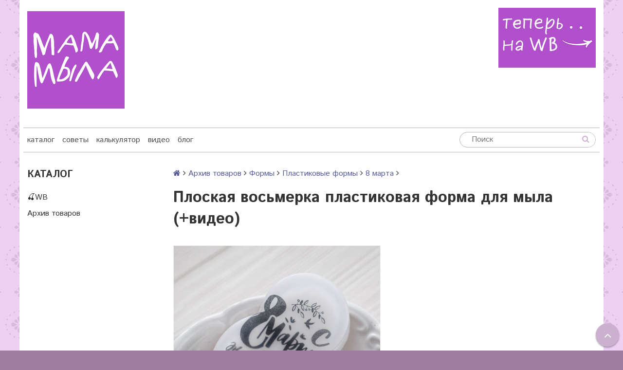

--- FILE ---
content_type: text/html; charset=utf-8
request_url: https://mama-mila.ru/product/ploskaya-vosmerka-plastikovaya-forma
body_size: 21048
content:
<!DOCTYPE html>
<!--[if gt IE 8]-->
  <html class="ie-9">
<!--[endif]-->
<!--[if !IE]>-->
  <html>
<!--<![endif]-->

<head><meta data-config="{&quot;product_id&quot;:224338869}" name="page-config" content="" /><meta data-config="{&quot;money_with_currency_format&quot;:{&quot;delimiter&quot;:&quot;&quot;,&quot;separator&quot;:&quot;.&quot;,&quot;format&quot;:&quot;%n\u0026nbsp;%u&quot;,&quot;unit&quot;:&quot;руб&quot;,&quot;show_price_without_cents&quot;:0},&quot;currency_code&quot;:&quot;RUR&quot;,&quot;currency_iso_code&quot;:&quot;RUB&quot;,&quot;default_currency&quot;:{&quot;title&quot;:&quot;Российский рубль&quot;,&quot;code&quot;:&quot;RUR&quot;,&quot;rate&quot;:1.0,&quot;format_string&quot;:&quot;%n\u0026nbsp;%u&quot;,&quot;unit&quot;:&quot;руб&quot;,&quot;price_separator&quot;:&quot;&quot;,&quot;is_default&quot;:true,&quot;price_delimiter&quot;:&quot;&quot;,&quot;show_price_with_delimiter&quot;:false,&quot;show_price_without_cents&quot;:false},&quot;facebook&quot;:{&quot;pixelActive&quot;:false,&quot;currency_code&quot;:&quot;RUB&quot;,&quot;use_variants&quot;:null},&quot;vk&quot;:{&quot;pixel_active&quot;:null,&quot;price_list_id&quot;:null},&quot;new_ya_metrika&quot;:false,&quot;ecommerce_data_container&quot;:&quot;dataLayer&quot;,&quot;common_js_version&quot;:null,&quot;vue_ui_version&quot;:null,&quot;feedback_captcha_enabled&quot;:&quot;1&quot;,&quot;account_id&quot;:376312,&quot;hide_items_out_of_stock&quot;:false,&quot;forbid_order_over_existing&quot;:true,&quot;minimum_items_price&quot;:1,&quot;enable_comparison&quot;:true,&quot;locale&quot;:&quot;ru&quot;,&quot;client_group&quot;:null,&quot;consent_to_personal_data&quot;:{&quot;active&quot;:false,&quot;obligatory&quot;:true,&quot;description&quot;:&quot;Настоящим подтверждаю, что я ознакомлен и согласен с условиями \u003ca href=&#39;/page/oferta&#39; target=&#39;blank&#39;\u003eоферты и политики конфиденциальности\u003c/a\u003e.&quot;},&quot;recaptcha_key&quot;:&quot;6LfXhUEmAAAAAOGNQm5_a2Ach-HWlFKD3Sq7vfFj&quot;,&quot;recaptcha_key_v3&quot;:&quot;6LcZi0EmAAAAAPNov8uGBKSHCvBArp9oO15qAhXa&quot;,&quot;yandex_captcha_key&quot;:&quot;ysc1_ec1ApqrRlTZTXotpTnO8PmXe2ISPHxsd9MO3y0rye822b9d2&quot;,&quot;checkout_float_order_content_block&quot;:false,&quot;available_products_characteristics_ids&quot;:null,&quot;sber_id_app_id&quot;:&quot;5b5a3c11-72e5-4871-8649-4cdbab3ba9a4&quot;,&quot;theme_generation&quot;:2,&quot;quick_checkout_captcha_enabled&quot;:false,&quot;max_order_lines_count&quot;:500,&quot;sber_bnpl_min_amount&quot;:1000,&quot;sber_bnpl_max_amount&quot;:150000,&quot;counter_settings&quot;:{&quot;data_layer_name&quot;:&quot;dataLayer&quot;,&quot;new_counters_setup&quot;:false,&quot;add_to_cart_event&quot;:true,&quot;remove_from_cart_event&quot;:true,&quot;add_to_wishlist_event&quot;:true},&quot;site_setting&quot;:{&quot;show_cart_button&quot;:true,&quot;show_service_button&quot;:false,&quot;show_marketplace_button&quot;:false,&quot;show_quick_checkout_button&quot;:false},&quot;warehouses&quot;:[],&quot;captcha_type&quot;:&quot;google&quot;,&quot;human_readable_urls&quot;:false}" name="shop-config" content="" /><meta name='js-evnvironment' content='production' /><meta name='default-locale' content='ru' /><meta name='insales-redefined-api-methods' content="[]" /><script src="/packs/js/shop_bundle-2b0004e7d539ecb78a46.js"></script><script type="text/javascript" src="https://static.insales-cdn.com/assets/static-versioned/v3.72/static/libs/lodash/4.17.21/lodash.min.js"></script>
<!--InsalesCounter -->
<script type="text/javascript">
(function() {
  if (typeof window.__insalesCounterId !== 'undefined') {
    return;
  }

  try {
    Object.defineProperty(window, '__insalesCounterId', {
      value: 376312,
      writable: true,
      configurable: true
    });
  } catch (e) {
    console.error('InsalesCounter: Failed to define property, using fallback:', e);
    window.__insalesCounterId = 376312;
  }

  if (typeof window.__insalesCounterId === 'undefined') {
    console.error('InsalesCounter: Failed to set counter ID');
    return;
  }

  let script = document.createElement('script');
  script.async = true;
  script.src = '/javascripts/insales_counter.js?7';
  let firstScript = document.getElementsByTagName('script')[0];
  firstScript.parentNode.insertBefore(script, firstScript);
})();
</script>
<!-- /InsalesCounter -->

  <!-- REES46 tracking scripts -->
<script type="text/javascript">
window.r46_currency='0&nbsp;руб';


window.REES46_item_collections = [];

window.REES46_item_collections.push(6824666);

window.REES46_item_collections.push(15372874);

window.REES46_item_collections.push(6825094);

window.REES46_item_collections.push(14011331);


</script>
<!-- /REES46 tracking scripts -->
  
  
   
  
  	
  	  
          	 
		  
    <title>Плоская восьмерка пластиковая форма (+видео). Формы для мыловарения, шоколада и гипса от "Мамы Мыла"  в магазине Мама Мыла: все для мыловарения, домашней косметики и декора своими руками. Купить Плоская восьмерка пластиковая форма (+видео). Формы для мыловарения, шоколада и гипса от "Мамы Мыла" в Москве и с доставкой  по цене от 96.0 рублей</title>
  
  	 
  
  
  <meta name="robots" content="index,follow" />

  
  

<meta charset="utf-8" />
<meta http-equiv="X-UA-Compatible" content="IE=edge,chrome=1" />
<!--[if IE]><script src="//html5shiv.googlecode.com/svn/trunk/html5.js"></script><![endif]-->
<!--[if lt IE 9]>
  <script src="//css3-mediaqueries-js.googlecode.com/svn/trunk/css3-mediaqueries.js"></script>
<![endif]-->

<meta name="SKYPE_TOOLBAR" content="SKYPE_TOOLBAR_PARSER_COMPATIBLE" />
<meta name="viewport" content="width=device-width, initial-scale=1.0">


    <meta property="og:title" content="Плоская восьмерка пластиковая форма для мыла (+видео) Мама Мыла" />
    
      <meta property="og:image" content="https://static.insales-cdn.com/images/products/1/2110/405899326/compact_IMG_6523.jpg" />
    
    <meta property="og:type" content="website" />
    <meta property="og:url" content="https://mama-mila.ru/product/ploskaya-vosmerka-plastikovaya-forma" />
  

<script type="text/javascript">!function(){var t=document.createElement("script");t.type="text/javascript",t.async=!0,t.src='https://vk.com/js/api/openapi.js?169',t.onload=function(){VK.Retargeting.Init("VK-RTRG-1536808-gquuu"),VK.Retargeting.Hit()},document.head.appendChild(t)}();</script><noscript><img src="https://vk.com/rtrg?p=VK-RTRG-1536808-gquuu" style="position:fixed; left:-999px;" alt=""/></noscript>

<meta name="keywords" content="Плоская восьмерка пластиковая форма (+видео). Формы для мыловарения, шоколада и гипса от "Мамы Мыла"">
<meta name="description" content="Плоская восьмерка пластиковая форма (+видео). Формы для мыловарения, шоколада и гипса от "Мамы Мыла"">


  <link rel="canonical" href="https://mama-mila.ru/product/ploskaya-vosmerka-plastikovaya-forma"/>


<link rel="alternate" type="application/rss+xml" title="Блог..." href="/blogs/news.atom" />
<link href="https://static.insales-cdn.com/assets/1/6354/6650066/1742591068/favicon.png" rel="icon">
<link rel="apple-touch-icon" href="/custom_icon.png"/>


<!-- CDN -->


<link href="//maxcdn.bootstrapcdn.com/font-awesome/4.7.0/css/font-awesome.min.css" rel="stylesheet" />


<link href='https://fonts.googleapis.com/css?family=Istok+Web:400,700&subset=latin,cyrillic' rel='stylesheet' type='text/css'>


  <script type="text/javascript" src="//ajax.googleapis.com/ajax/libs/jquery/1.11.0/jquery.min.js"></script>
  <script src="//cdnjs.cloudflare.com/ajax/libs/jquery-migrate/1.4.1/jquery-migrate.min.js"></script>





<!-- <script src="//jsconsole.com/remote.js?FB0C821F-73DA-430F-BD50-9C397FCEAB8D"></script> -->
<!-- CDN end -->


<link type="text/css" rel="stylesheet" media="all" href="https://static.insales-cdn.com/assets/1/6354/6650066/1742591068/template.css" />


<script type="text/javascript" src="https://static.insales-cdn.com/assets/1/6354/6650066/1742591068/modernizr.js"></script>

<meta name="yandex-verification" content="54f5404884ae93cf" />

<!-- REES46: полный поиск -->

<!-- /REES46: полный поиск -->
<meta name='product-id' content='224338869' />
</head>

<body  class="adaptive template-is-product">
  <section class="section--content">
    <header>
  
  <div class="section--top_panel lg-hidden md-hidden">
    <div class="wrap row
                grid-inline grid-inline-middle
                padded-inner-sides"
    >
      <div class="lg-grid-9 sm-grid-6 xs-grid-2">
        

        <div class="top_menu">
          <ul class="menu menu--top menu--horizontal __menu--one_line
                    sm-hidden xs-hidden
                    js-menu--top"
          >
            
              <li class="menu-node menu-node--top
                        "
              >
                <a href="/"
                    class="menu-link"
                >
                  каталог
                </a>
              </li>
            
              <li class="menu-node menu-node--top
                        "
              >
                <a href="/blogs/sovet"
                    class="menu-link"
                >
                  советы
                </a>
              </li>
            
              <li class="menu-node menu-node--top
                        "
              >
                <a href="/page/calc"
                    class="menu-link"
                >
                  калькулятор
                </a>
              </li>
            
              <li class="menu-node menu-node--top
                        "
              >
                <a href="/blogs/video"
                    class="menu-link"
                >
                  видео
                </a>
              </li>
            
              <li class="menu-node menu-node--top
                        "
              >
                <a href="/blogs/history"
                    class="menu-link"
                >
                  блог
                </a>
              </li>
            
          </ul>

          <ul class="menu menu--top menu--horizontal
                    lg-hidden md-hidden"
          >
            <li class="menu-node menu-node--top">
              <button type="button"
                      class="menu-link
                            menu-toggler
                            js-panel-link"
                      data-params="target: '.js-panel--menu'"
              >
                <i class="fa fa-bars"></i>
              </button>
            </li>
          </ul>
        </div>
      </div>

   
       
        



<form action="/search"
      method="get"
      class="search_widget
            search_widget--top_line "
>
  <input type="text"
          name="q"
          class="search_widget-field
                "
          value=""
          placeholder="Поиск"
  />

  <button type="submit"
          class="search_widget-submit
                button--invert"
  >
    <i class="fa fa-search"></i>
  </button>

  

  
</form>

      </div>

      <div class="lg-grid-3
                  right
                  sm-hidden xs-hidden"
      >
        





      </div>
    </div>
  </div>
  
  <div class="section--header header">
    <div class="wrap row
                padded-inner"
    >

      <div class="grid-inline grid-inline-middle">

        <div class="lg-grid-7 sm-grid-12
                    sm-center
                    grid-inline grid-inline-middle
                    sm-padded-inner-bottom"
        >
          <div class="mc-grid-12
                      xs-padded-inner-bottom"
          >
            <a href="/"
    class="logo"
>
  
    <img src="https://static.insales-cdn.com/assets/1/6354/6650066/1742591068/logo.png" alt="Мама Мыла" />
  
</a>

          </div>

          <div class="lg-grid-6 mc-grid-12
                      left mc-center
                      lg-padded-inner-left mc-padded-zero
                      xs-hidden"
          >
            
              <div class="editor
                          lg-left mc-center"
              >
                <h5>&nbsp;</h5>
<h3><span style="font-size: 14pt; color: rgb(224, 62, 45);">&nbsp;</span></h3>
<h5><strong>&nbsp; &nbsp; &nbsp; &nbsp;&nbsp;</strong> &nbsp; &nbsp;&nbsp;</h5>
<p>&nbsp; &nbsp;&nbsp;</p>
              </div>
            


          </div>
        </div>

        <div class="lg-grid-5 sm-grid-12
                    lg-right sm-center"
        >

          
            <div class="contacts editor">
              <p><a href="https://www.wildberries.ru/brands/mama-myla"><img title="найти" src='https://static.insales-cdn.com/files/1/521/39174665/original/найти_1742571937074-1742571938716.jpg' alt="найти.jpg" width="200" height="123"></a></p>
<p>&nbsp;</p>
<p><span style="color: #000000;"><span style="font-size: 12pt;">&nbsp;</span></span></p>
            </div>
          

          
            <div class="mc-grid-12
                        sm-padded-vertical xs-padded-vertical
                        sm-hidden xs-hidden"
            >
           
           
              

<div class="cart_widget
            cart_widget--header
            "
>
  <a href="/cart_items"
      class="cart_widget-link"
  >
    
  

  
    <div class="cart_widget-dropdown
                basket_list
                sm-hidden xs-hidden
                padded
                js-basket_list"
    >
    </div>

  
</div>


            
            </div>
        </div>
      </div>
    </div>

    <div class="wrap row
                padded-inner-top padded-sides
                sm-padded-zero-top"
    >
      <div class="section--main_menu
                  row
                  grid-inline
                  padded"
      >
        <div class="lg-grid-9 sm-grid-12">
          

<div class="grid-row xs-hidden">
  <ul class="menu menu--main menu--main_lvl_1
            menu--horizontal menu--one_line
            js-menu--main"
  >
    
    
      <li class="menu-node menu-node--main_lvl_1
                "
      >

        <a href="/"
            class="menu-link
                  "
        >
          каталог

        </a>

      </li>
    
      <li class="menu-node menu-node--main_lvl_1
                "
      >

        <a href="/blogs/sovet"
            class="menu-link
                  "
        >
          советы

        </a>

      </li>
    
      <li class="menu-node menu-node--main_lvl_1
                "
      >

        <a href="/page/calc"
            class="menu-link
                  "
        >
          калькулятор

        </a>

      </li>
    
      <li class="menu-node menu-node--main_lvl_1
                "
      >

        <a href="/blogs/video"
            class="menu-link
                  "
        >
          видео

        </a>

      </li>
    
      <li class="menu-node menu-node--main_lvl_1
                "
      >

        <a href="/blogs/history"
            class="menu-link
                  "
        >
          блог

        </a>

      </li>
    
  </ul>
</div>

        </div>

        <div class="lg-grid-3
                    sm-hidden xs-hidden
                    right"
        >
          



<form action="/search"
      method="get"
      class="search_widget
            search_widget--header "
>
  <input type="text"
          name="q"
          class="search_widget-field
                js-ajax_search-input"
          value=""
          placeholder="Поиск"
  />

  <button type="submit"
          class="search_widget-submit
                button--invert"
  >
    <i class="fa fa-search"></i>
  </button>

  
    <div class="ajax_search-wrapper
                js-ajax_search-wrapper"
    ></div>
  

  
</form>

        </div>
      </div>

    </div>
  </div>
</header>


    <div class="content-container
                wrap row"
    >
      

      

      
        <div class="lg-grid-3 md-grid-3
                    sm-hidden xs-hidden
                    padded-inner-sides
                    "
        >
          <div class="sidebar">

  
    <div class="sidebar_block">
      <div class="sidebar_block-title">
        Каталог
      </div>
      



<ul class="menu menu--collection menu--vertical
          "
>

  
  
    <li class="menu-node menu-node--collection_lvl_1
              
              js-menu-wrapper"
    >

      
      <a  href="/collection/wb"
          class="menu-link
                "
      >
        🍒WB
      </a>

      
        <span class="menu-marker menu-marker--parent menu-toggler
                    button--toggler
                    js-menu-toggler">
          <i class="fa
                    fa-caret-down"
          ></i>
        </span>

        <ul class="menu menu--vertical-sub menu menu--vertical
                  menu--collapse"
        >
          
            <li class="menu-node menu-node--collection_lvl_2
                      
                      js-menu-wrapper"
            >

              
              <a  href="/collection/fotofony"
                  class="menu-link menu-link
                        "
              >
                Фотофоны
              </a>

              

            </li>
          
            <li class="menu-node menu-node--collection_lvl_2
                      
                      js-menu-wrapper"
            >

              
              <a  href="/collection/upakovka-2"
                  class="menu-link menu-link
                        "
              >
                Упаковка
              </a>

              

            </li>
          
            <li class="menu-node menu-node--collection_lvl_2
                      
                      js-menu-wrapper"
            >

              
              <a  href="/collection/babochki"
                  class="menu-link menu-link
                        "
              >
                Бабочки
              </a>

              

            </li>
          
            <li class="menu-node menu-node--collection_lvl_2
                      
                      js-menu-wrapper"
            >

              
              <a  href="/collection/magnity"
                  class="menu-link menu-link
                        "
              >
                Магниты
              </a>

              

            </li>
          
        </ul>
      
    </li>
  
    <li class="menu-node menu-node--collection_lvl_1
              
              js-menu-wrapper"
    >

      
      <a  href="/collection/arhiv"
          class="menu-link
                "
      >
        Архив товаров
      </a>

      
        <span class="menu-marker menu-marker--parent menu-toggler
                    button--toggler
                    js-menu-toggler">
          <i class="fa
                    fa-caret-down"
          ></i>
        </span>

        <ul class="menu menu--vertical-sub menu menu--vertical
                  menu--collapse"
        >
          
            <li class="menu-node menu-node--collection_lvl_2
                      
                      js-menu-wrapper"
            >

              
              <a  href="/collection/aromat"
                  class="menu-link menu-link
                        "
              >
                Ароматы
              </a>

              
                <span class="menu-marker menu-marker--parent menu-toggler
                            button--toggler
                            js-menu-toggler"
                >
                  <i class="fa fa-caret-down"></i>
                </span>
                <ul class="menu menu--vertical menu--collapse">
                  
                    <li class="menu-node menu-node--collection_lvl_3
                              "
                    >
                      <a  href="/collection/hity-prodazh"
                          class="menu-link menu-link
                                "
                      >
                        ♥ ХИТЫ продаж
                      </a>
                    </li>
                  
                    <li class="menu-node menu-node--collection_lvl_3
                              "
                    >
                      <a  href="/collection/for_all"
                          class="menu-link menu-link
                                "
                      >
                        Универсальные
                      </a>
                    </li>
                  
                    <li class="menu-node menu-node--collection_lvl_3
                              "
                    >
                      <a  href="/collection/aromatizatory-germaniya"
                          class="menu-link menu-link
                                "
                      >
                        Ароматизаторы Германия
                      </a>
                    </li>
                  
                    <li class="menu-node menu-node--collection_lvl_3
                              "
                    >
                      <a  href="/collection/frantsiya"
                          class="menu-link menu-link
                                "
                      >
                        Ароматизаторы Франция
                      </a>
                    </li>
                  
                    <li class="menu-node menu-node--collection_lvl_3
                              "
                    >
                      <a  href="/collection/rossiya"
                          class="menu-link menu-link
                                "
                      >
                        Ароматизаторы Россия
                      </a>
                    </li>
                  
                    <li class="menu-node menu-node--collection_lvl_3
                              "
                    >
                      <a  href="/collection/aromatizatory-ssha"
                          class="menu-link menu-link
                                "
                      >
                        Ароматизаторы США
                      </a>
                    </li>
                  
                    <li class="menu-node menu-node--collection_lvl_3
                              "
                    >
                      <a  href="/collection/efir"
                          class="menu-link menu-link
                                "
                      >
                        Эфирные масла
                      </a>
                    </li>
                  
                    <li class="menu-node menu-node--collection_lvl_3
                              "
                    >
                      <a  href="/collection/stabilizatory-aromatov"
                          class="menu-link menu-link
                                "
                      >
                        Стабилизаторы ароматов
                      </a>
                    </li>
                  
                    <li class="menu-node menu-node--collection_lvl_3
                              "
                    >
                      <a  href="/collection/parfyumernye"
                          class="menu-link menu-link
                                "
                      >
                        Парфюмерные
                      </a>
                    </li>
                  
                </ul>
              

            </li>
          
            <li class="menu-node menu-node--collection_lvl_2
                      
                      js-menu-wrapper"
            >

              
              <a  href="/collection/bombochki-dlya-vanny"
                  class="menu-link menu-link
                        "
              >
                Бомбочки для ванны
              </a>

              
                <span class="menu-marker menu-marker--parent menu-toggler
                            button--toggler
                            js-menu-toggler"
                >
                  <i class="fa fa-caret-down"></i>
                </span>
                <ul class="menu menu--vertical menu--collapse">
                  
                    <li class="menu-node menu-node--collection_lvl_3
                              "
                    >
                      <a  href="/collection/ingredienty"
                          class="menu-link menu-link
                                "
                      >
                        Ингредиенты
                      </a>
                    </li>
                  
                    <li class="menu-node menu-node--collection_lvl_3
                              "
                    >
                      <a  href="/collection/formy-3"
                          class="menu-link menu-link
                                "
                      >
                        Формы
                      </a>
                    </li>
                  
                </ul>
              

            </li>
          
            <li class="menu-node menu-node--collection_lvl_2
                      
                      js-menu-wrapper"
            >

              
              <a  href="/collection/vodorastvorimka"
                  class="menu-link menu-link
                        "
              >
                Водорастворимая бумага
              </a>

              
                <span class="menu-marker menu-marker--parent menu-toggler
                            button--toggler
                            js-menu-toggler"
                >
                  <i class="fa fa-caret-down"></i>
                </span>
                <ul class="menu menu--vertical menu--collapse">
                  
                    <li class="menu-node menu-node--collection_lvl_3
                              "
                    >
                      <a  href="/collection/nadpisi-2"
                          class="menu-link menu-link
                                "
                      >
                        Надписи
                      </a>
                    </li>
                  
                    <li class="menu-node menu-node--collection_lvl_3
                              "
                    >
                      <a  href="/collection/shkola"
                          class="menu-link menu-link
                                "
                      >
                        Школа
                      </a>
                    </li>
                  
                    <li class="menu-node menu-node--collection_lvl_3
                              "
                    >
                      <a  href="/collection/detskie"
                          class="menu-link menu-link
                                "
                      >
                        Детские
                      </a>
                    </li>
                  
                    <li class="menu-node menu-node--collection_lvl_3
                              "
                    >
                      <a  href="/collection/novyy-god"
                          class="menu-link menu-link
                                "
                      >
                        Новый год
                      </a>
                    </li>
                  
                    <li class="menu-node menu-node--collection_lvl_3
                              "
                    >
                      <a  href="/collection/8-marta-2"
                          class="menu-link menu-link
                                "
                      >
                        8 марта
                      </a>
                    </li>
                  
                    <li class="menu-node menu-node--collection_lvl_3
                              "
                    >
                      <a  href="/collection/den-materi"
                          class="menu-link menu-link
                                "
                      >
                        День матери
                      </a>
                    </li>
                  
                    <li class="menu-node menu-node--collection_lvl_3
                              "
                    >
                      <a  href="/collection/23-fevralya"
                          class="menu-link menu-link
                                "
                      >
                        23 февраля
                      </a>
                    </li>
                  
                    <li class="menu-node menu-node--collection_lvl_3
                              "
                    >
                      <a  href="/collection/9-maya"
                          class="menu-link menu-link
                                "
                      >
                        9 мая
                      </a>
                    </li>
                  
                    <li class="menu-node menu-node--collection_lvl_3
                              "
                    >
                      <a  href="/collection/pasha_paper"
                          class="menu-link menu-link
                                "
                      >
                        Пасха
                      </a>
                    </li>
                  
                    <li class="menu-node menu-node--collection_lvl_3
                              "
                    >
                      <a  href="/collection/ornamenty"
                          class="menu-link menu-link
                                "
                      >
                        Орнамент
                      </a>
                    </li>
                  
                    <li class="menu-node menu-node--collection_lvl_3
                              "
                    >
                      <a  href="/collection/lyubov"
                          class="menu-link menu-link
                                "
                      >
                        Любовь
                      </a>
                    </li>
                  
                    <li class="menu-node menu-node--collection_lvl_3
                              "
                    >
                      <a  href="/collection/lyudi-i-personazhi-2"
                          class="menu-link menu-link
                                "
                      >
                        Люди и персонажи
                      </a>
                    </li>
                  
                    <li class="menu-node menu-node--collection_lvl_3
                              "
                    >
                      <a  href="/collection/vintazh"
                          class="menu-link menu-link
                                "
                      >
                        Винтаж
                      </a>
                    </li>
                  
                    <li class="menu-node menu-node--collection_lvl_3
                              "
                    >
                      <a  href="/collection/tsvety-i-rasteniya"
                          class="menu-link menu-link
                                "
                      >
                        Цветы и растения
                      </a>
                    </li>
                  
                    <li class="menu-node menu-node--collection_lvl_3
                              "
                    >
                      <a  href="/collection/zhivotnye-2"
                          class="menu-link menu-link
                                "
                      >
                        Животные
                      </a>
                    </li>
                  
                    <li class="menu-node menu-node--collection_lvl_3
                              "
                    >
                      <a  href="/collection/ptitsy-i-nasekomye"
                          class="menu-link menu-link
                                "
                      >
                        Птицы и насекомые
                      </a>
                    </li>
                  
                    <li class="menu-node menu-node--collection_lvl_3
                              "
                    >
                      <a  href="/collection/eda-i-napitki"
                          class="menu-link menu-link
                                "
                      >
                        Еда и напитки
                      </a>
                    </li>
                  
                    <li class="menu-node menu-node--collection_lvl_3
                              "
                    >
                      <a  href="/collection/fonovye"
                          class="menu-link menu-link
                                "
                      >
                        Фоновые
                      </a>
                    </li>
                  
                    <li class="menu-node menu-node--collection_lvl_3
                              "
                    >
                      <a  href="/collection/raznoe-2"
                          class="menu-link menu-link
                                "
                      >
                        Разное
                      </a>
                    </li>
                  
                    <li class="menu-node menu-node--collection_lvl_3
                              "
                    >
                      <a  href="/collection/halloween-2"
                          class="menu-link menu-link
                                "
                      >
                        Хэлоуин
                      </a>
                    </li>
                  
                </ul>
              

            </li>
          
            <li class="menu-node menu-node--collection_lvl_2
                      
                      js-menu-wrapper"
            >

              
              <a  href="/collection/color"
                  class="menu-link menu-link
                        "
              >
                Красители
              </a>

              
                <span class="menu-marker menu-marker--parent menu-toggler
                            button--toggler
                            js-menu-toggler"
                >
                  <i class="fa fa-caret-down"></i>
                </span>
                <ul class="menu menu--vertical menu--collapse">
                  
                    <li class="menu-node menu-node--collection_lvl_3
                              "
                    >
                      <a  href="/collection/glittery"
                          class="menu-link menu-link
                                "
                      >
                        Глиттеры
                      </a>
                    </li>
                  
                    <li class="menu-node menu-node--collection_lvl_3
                              "
                    >
                      <a  href="/collection/perlamutry"
                          class="menu-link menu-link
                                "
                      >
                        Перламутры
                      </a>
                    </li>
                  
                    <li class="menu-node menu-node--collection_lvl_3
                              "
                    >
                      <a  href="/collection/migriruyuschie"
                          class="menu-link menu-link
                                "
                      >
                        Мигрирующие
                      </a>
                    </li>
                  
                    <li class="menu-node menu-node--collection_lvl_3
                              "
                    >
                      <a  href="/collection/nemigriruyuschie"
                          class="menu-link menu-link
                                "
                      >
                        НЕмигрирующие
                      </a>
                    </li>
                  
                </ul>
              

            </li>
          
            <li class="menu-node menu-node--collection_lvl_2
                      
                      js-menu-wrapper"
            >

              
              <a  href="/collection/maslo"
                  class="menu-link menu-link
                        "
              >
                Масла
              </a>

              
                <span class="menu-marker menu-marker--parent menu-toggler
                            button--toggler
                            js-menu-toggler"
                >
                  <i class="fa fa-caret-down"></i>
                </span>
                <ul class="menu menu--vertical menu--collapse">
                  
                    <li class="menu-node menu-node--collection_lvl_3
                              "
                    >
                      <a  href="/collection/50-ml"
                          class="menu-link menu-link
                                "
                      >
                        50 мл
                      </a>
                    </li>
                  
                    <li class="menu-node menu-node--collection_lvl_3
                              "
                    >
                      <a  href="/collection/500-ml"
                          class="menu-link menu-link
                                "
                      >
                        500 мл
                      </a>
                    </li>
                  
                </ul>
              

            </li>
          
            <li class="menu-node menu-node--collection_lvl_2
                      
                      js-menu-wrapper"
            >

              
              <a  href="/collection/mylo-s-nulya"
                  class="menu-link menu-link
                        "
              >
                Мыло с нуля
              </a>

              
                <span class="menu-marker menu-marker--parent menu-toggler
                            button--toggler
                            js-menu-toggler"
                >
                  <i class="fa fa-caret-down"></i>
                </span>
                <ul class="menu menu--vertical menu--collapse">
                  
                    <li class="menu-node menu-node--collection_lvl_3
                              "
                    >
                      <a  href="/collection/instrumenty-i-oborudovanie"
                          class="menu-link menu-link
                                "
                      >
                        Инструменты и оборудование
                      </a>
                    </li>
                  
                    <li class="menu-node menu-node--collection_lvl_3
                              "
                    >
                      <a  href="/collection/masla-i-scheloch"
                          class="menu-link menu-link
                                "
                      >
                        Масла и щелочь
                      </a>
                    </li>
                  
                    <li class="menu-node menu-node--collection_lvl_3
                              "
                    >
                      <a  href="/collection/aromaty"
                          class="menu-link menu-link
                                "
                      >
                        Ароматы
                      </a>
                    </li>
                  
                    <li class="menu-node menu-node--collection_lvl_3
                              "
                    >
                      <a  href="/collection/formy-6d27f6"
                          class="menu-link menu-link
                                "
                      >
                        Формы
                      </a>
                    </li>
                  
                </ul>
              

            </li>
          
            <li class="menu-node menu-node--collection_lvl_2
                      
                      js-menu-wrapper"
            >

              
              <a  href="/collection/buket"
                  class="menu-link menu-link
                        "
              >
                Мыльные букеты
              </a>

              
                <span class="menu-marker menu-marker--parent menu-toggler
                            button--toggler
                            js-menu-toggler"
                >
                  <i class="fa fa-caret-down"></i>
                </span>
                <ul class="menu menu--vertical menu--collapse">
                  
                    <li class="menu-node menu-node--collection_lvl_3
                              "
                    >
                      <a  href="/collection/zelen"
                          class="menu-link menu-link
                                "
                      >
                        Зелень
                      </a>
                    </li>
                  
                    <li class="menu-node menu-node--collection_lvl_3
                              "
                    >
                      <a  href="/collection/stebli-shpazhki"
                          class="menu-link menu-link
                                "
                      >
                        Стебли, шпажки
                      </a>
                    </li>
                  
                    <li class="menu-node menu-node--collection_lvl_3
                              "
                    >
                      <a  href="/collection/instrumenty"
                          class="menu-link menu-link
                                "
                      >
                        Инструменты
                      </a>
                    </li>
                  
                    <li class="menu-node menu-node--collection_lvl_3
                              "
                    >
                      <a  href="/collection/toppery"
                          class="menu-link menu-link
                                "
                      >
                        Топперы
                      </a>
                    </li>
                  
                    <li class="menu-node menu-node--collection_lvl_3
                              "
                    >
                      <a  href="/collection/vstavki-napolniteli"
                          class="menu-link menu-link
                                "
                      >
                        Вставки, наполнители
                      </a>
                    </li>
                  
                </ul>
              

            </li>
          
            <li class="menu-node menu-node--collection_lvl_2
                      
                      js-menu-wrapper"
            >

              
              <a  href="/collection/osnova"
                  class="menu-link menu-link
                        "
              >
                Основа
              </a>

              
                <span class="menu-marker menu-marker--parent menu-toggler
                            button--toggler
                            js-menu-toggler"
                >
                  <i class="fa fa-caret-down"></i>
                </span>
                <ul class="menu menu--vertical menu--collapse">
                  
                    <li class="menu-node menu-node--collection_lvl_3
                              "
                    >
                      <a  href="/collection/hity-prodazh-3"
                          class="menu-link menu-link
                                "
                      >
                        ♥ ХИТЫ продаж
                      </a>
                    </li>
                  
                    <li class="menu-node menu-node--collection_lvl_3
                              "
                    >
                      <a  href="/collection/tverdye-osnovy"
                          class="menu-link menu-link
                                "
                      >
                        Твердые основы
                      </a>
                    </li>
                  
                    <li class="menu-node menu-node--collection_lvl_3
                              "
                    >
                      <a  href="/collection/drugie-osnovy"
                          class="menu-link menu-link
                                "
                      >
                        Другие основы
                      </a>
                    </li>
                  
                </ul>
              

            </li>
          
            <li class="menu-node menu-node--collection_lvl_2
                      
                      js-menu-wrapper"
            >

              
              <a  href="/collection/posuda"
                  class="menu-link menu-link
                        "
              >
                Посуда и тара
              </a>

              
                <span class="menu-marker menu-marker--parent menu-toggler
                            button--toggler
                            js-menu-toggler"
                >
                  <i class="fa fa-caret-down"></i>
                </span>
                <ul class="menu menu--vertical menu--collapse">
                  
                    <li class="menu-node menu-node--collection_lvl_3
                              "
                    >
                      <a  href="/collection/banki"
                          class="menu-link menu-link
                                "
                      >
                        Банки
                      </a>
                    </li>
                  
                    <li class="menu-node menu-node--collection_lvl_3
                              "
                    >
                      <a  href="/collection/prochaya-tara"
                          class="menu-link menu-link
                                "
                      >
                        Прочая тара
                      </a>
                    </li>
                  
                    <li class="menu-node menu-node--collection_lvl_3
                              "
                    >
                      <a  href="/collection/butylki-flakony"
                          class="menu-link menu-link
                                "
                      >
                        Бутылки, флаконы
                      </a>
                    </li>
                  
                    <li class="menu-node menu-node--collection_lvl_3
                              "
                    >
                      <a  href="/collection/posuda-dlya-izgotovleniya"
                          class="menu-link menu-link
                                "
                      >
                        Посуда для изготовления
                      </a>
                    </li>
                  
                    <li class="menu-node menu-node--collection_lvl_3
                              "
                    >
                      <a  href="/collection/dlya-parfyumerii-i-kosmetiki"
                          class="menu-link menu-link
                                "
                      >
                        Для парфюмерии и косметики
                      </a>
                    </li>
                  
                </ul>
              

            </li>
          
            <li class="menu-node menu-node--collection_lvl_2
                      
                      js-menu-wrapper"
            >

              
              <a  href="/collection/dopolneniya"
                  class="menu-link menu-link
                        "
              >
                Разное
              </a>

              
                <span class="menu-marker menu-marker--parent menu-toggler
                            button--toggler
                            js-menu-toggler"
                >
                  <i class="fa fa-caret-down"></i>
                </span>
                <ul class="menu menu--vertical menu--collapse">
                  
                    <li class="menu-node menu-node--collection_lvl_3
                              "
                    >
                      <a  href="/collection/ne-mylo"
                          class="menu-link menu-link
                                "
                      >
                        НЕ мыло
                      </a>
                    </li>
                  
                    <li class="menu-node menu-node--collection_lvl_3
                              "
                    >
                      <a  href="/collection/podarki-i-suveniry"
                          class="menu-link menu-link
                                "
                      >
                        Подарки и сувениры
                      </a>
                    </li>
                  
                    <li class="menu-node menu-node--collection_lvl_3
                              "
                    >
                      <a  href="/collection/tool"
                          class="menu-link menu-link
                                "
                      >
                        Инструменты и оборудование
                      </a>
                    </li>
                  
                </ul>
              

            </li>
          
            <li class="menu-node menu-node--collection_lvl_2
                      
                      js-menu-wrapper"
            >

              
              <a  href="/collection/svechi"
                  class="menu-link menu-link
                        "
              >
                Свечи
              </a>

              
                <span class="menu-marker menu-marker--parent menu-toggler
                            button--toggler
                            js-menu-toggler"
                >
                  <i class="fa fa-caret-down"></i>
                </span>
                <ul class="menu menu--vertical menu--collapse">
                  
                    <li class="menu-node menu-node--collection_lvl_3
                              "
                    >
                      <a  href="/collection/fitili-i-derzhateli"
                          class="menu-link menu-link
                                "
                      >
                        Фитили и держатели
                      </a>
                    </li>
                  
                    <li class="menu-node menu-node--collection_lvl_3
                              "
                    >
                      <a  href="/collection/vosk"
                          class="menu-link menu-link
                                "
                      >
                        Воск
                      </a>
                    </li>
                  
                    <li class="menu-node menu-node--collection_lvl_3
                              "
                    >
                      <a  href="/collection/tara"
                          class="menu-link menu-link
                                "
                      >
                        Тара
                      </a>
                    </li>
                  
                    <li class="menu-node menu-node--collection_lvl_3
                              "
                    >
                      <a  href="/collection/aromadiffuzory"
                          class="menu-link menu-link
                                "
                      >
                        Аромадиффузоры
                      </a>
                    </li>
                  
                    <li class="menu-node menu-node--collection_lvl_3
                              "
                    >
                      <a  href="/collection/aromatizatory-dlya-svechey"
                          class="menu-link menu-link
                                "
                      >
                        Ароматизаторы для свечей
                      </a>
                    </li>
                  
                    <li class="menu-node menu-node--collection_lvl_3
                              "
                    >
                      <a  href="/collection/formy-dlya-sashe"
                          class="menu-link menu-link
                                "
                      >
                        Формы для саше
                      </a>
                    </li>
                  
                </ul>
              

            </li>
          
            <li class="menu-node menu-node--collection_lvl_2
                      
                      js-menu-wrapper"
            >

              
              <a  href="/collection/upakovka"
                  class="menu-link menu-link
                        "
              >
                Упаковка
              </a>

              
                <span class="menu-marker menu-marker--parent menu-toggler
                            button--toggler
                            js-menu-toggler"
                >
                  <i class="fa fa-caret-down"></i>
                </span>
                <ul class="menu menu--vertical menu--collapse">
                  
                    <li class="menu-node menu-node--collection_lvl_3
                              "
                    >
                      <a  href="/collection/lenty-2"
                          class="menu-link menu-link
                                "
                      >
                        Ленты
                      </a>
                    </li>
                  
                    <li class="menu-node menu-node--collection_lvl_3
                              "
                    >
                      <a  href="/collection/korobki"
                          class="menu-link menu-link
                                "
                      >
                        Коробки
                      </a>
                    </li>
                  
                    <li class="menu-node menu-node--collection_lvl_3
                              "
                    >
                      <a  href="/collection/yaschiki-korzinki-i-lukoshki"
                          class="menu-link menu-link
                                "
                      >
                        Ящики, корзинки и лукошки
                      </a>
                    </li>
                  
                    <li class="menu-node menu-node--collection_lvl_3
                              "
                    >
                      <a  href="/collection/bumaga-tishyu"
                          class="menu-link menu-link
                                "
                      >
                        Бумага тишью
                      </a>
                    </li>
                  
                    <li class="menu-node menu-node--collection_lvl_3
                              "
                    >
                      <a  href="/collection/podium"
                          class="menu-link menu-link
                                "
                      >
                        Подиумы в пакет
                      </a>
                    </li>
                  
                    <li class="menu-node menu-node--collection_lvl_3
                              "
                    >
                      <a  href="/collection/bumazhnyy-napolnitel"
                          class="menu-link menu-link
                                "
                      >
                        Наполнитель
                      </a>
                    </li>
                  
                    <li class="menu-node menu-node--collection_lvl_3
                              "
                    >
                      <a  href="/collection/nakleyki"
                          class="menu-link menu-link
                                "
                      >
                        Наклейки
                      </a>
                    </li>
                  
                    <li class="menu-node menu-node--collection_lvl_3
                              "
                    >
                      <a  href="/collection/dlya-tsvetov"
                          class="menu-link menu-link
                                "
                      >
                        Упаковка для букетов
                      </a>
                    </li>
                  
                    <li class="menu-node menu-node--collection_lvl_3
                              "
                    >
                      <a  href="/collection/pakety"
                          class="menu-link menu-link
                                "
                      >
                        Пакеты
                      </a>
                    </li>
                  
                    <li class="menu-node menu-node--collection_lvl_3
                              "
                    >
                      <a  href="/collection/kupolnaya-upakovka"
                          class="menu-link menu-link
                                "
                      >
                        Купольная упаковка
                      </a>
                    </li>
                  
                    <li class="menu-node menu-node--collection_lvl_3
                              "
                    >
                      <a  href="/collection/poyaski-na-supnitsy"
                          class="menu-link menu-link
                                "
                      >
                        Пояски на супницы
                      </a>
                    </li>
                  
                    <li class="menu-node menu-node--collection_lvl_3
                              "
                    >
                      <a  href="/collection/otkrytki-klapany"
                          class="menu-link menu-link
                                "
                      >
                        Клапаны
                      </a>
                    </li>
                  
                    <li class="menu-node menu-node--collection_lvl_3
                              "
                    >
                      <a  href="/collection/birki"
                          class="menu-link menu-link
                                "
                      >
                        Бирки
                      </a>
                    </li>
                  
                    <li class="menu-node menu-node--collection_lvl_3
                              "
                    >
                      <a  href="/collection/dekor"
                          class="menu-link menu-link
                                "
                      >
                        Декор
                      </a>
                    </li>
                  
                    <li class="menu-node menu-node--collection_lvl_3
                              "
                    >
                      <a  href="/collection/klapany-otkrytki"
                          class="menu-link menu-link
                                "
                      >
                        Картонные изделия с печатью
                      </a>
                    </li>
                  
                </ul>
              

            </li>
          
            <li class="menu-node menu-node--collection_lvl_2
                      
                      js-menu-wrapper"
            >

              
              <a  href="/collection/forma"
                  class="menu-link menu-link
                        "
              >
                Формы
              </a>

              
                <span class="menu-marker menu-marker--parent menu-toggler
                            button--toggler
                            js-menu-toggler"
                >
                  <i class="fa fa-caret-down"></i>
                </span>
                <ul class="menu menu--vertical menu--collapse">
                  
                    <li class="menu-node menu-node--collection_lvl_3
                              "
                    >
                      <a  href="/collection/silikonovye-3d-formy"
                          class="menu-link menu-link
                                "
                      >
                        Силиконовые 3D формы
                      </a>
                    </li>
                  
                    <li class="menu-node menu-node--collection_lvl_3
                              "
                    >
                      <a  href="/collection/plast"
                          class="menu-link menu-link
                                "
                      >
                        Пластиковые формы
                      </a>
                    </li>
                  
                    <li class="menu-node menu-node--collection_lvl_3
                              "
                    >
                      <a  href="/collection/teksturnye-listy"
                          class="menu-link menu-link
                                "
                      >
                        Текстурные листы и штампы
                      </a>
                    </li>
                  
                    <li class="menu-node menu-node--collection_lvl_3
                              "
                    >
                      <a  href="/collection/sil"
                          class="menu-link menu-link
                                "
                      >
                        Силиконовые формы
                      </a>
                    </li>
                  
                </ul>
              

            </li>
          
            <li class="menu-node menu-node--collection_lvl_2
                      
                      js-menu-wrapper"
            >

              
              <a  href="/collection/fotorekvizit"
                  class="menu-link menu-link
                        "
              >
                Фотореквизит
              </a>

              
                <span class="menu-marker menu-marker--parent menu-toggler
                            button--toggler
                            js-menu-toggler"
                >
                  <i class="fa fa-caret-down"></i>
                </span>
                <ul class="menu menu--vertical menu--collapse">
                  
                    <li class="menu-node menu-node--collection_lvl_3
                              "
                    >
                      <a  href="/collection/mylnitsy"
                          class="menu-link menu-link
                                "
                      >
                        Мыльницы
                      </a>
                    </li>
                  
                    <li class="menu-node menu-node--collection_lvl_3
                              "
                    >
                      <a  href="/collection/fotofon"
                          class="menu-link menu-link
                                "
                      >
                        Фотофон
                      </a>
                    </li>
                  
                </ul>
              

            </li>
          
        </ul>
      
    </li>
  

</ul>

    </div>
  

  

  

  
    
      <div class="sidebar_block">
        <div class="sidebar_block-title"></div>
        <div class="sidebar_block-content editor">
          
        </div>
      </div>
    
  
</div>

        </div>
      

      <div class="product row
                  
                    lg-grid-9 md-grid-9 sm-grid-12 xs-grid-12
                  
                  padded-inner-sides"
      >
        
          <div class="row">
            


<div class="breadcrumbs">

  <a href="/"
      class="breadcrumbs-page breadcrumbs-page--home"
  >
    <i class="fa fa-home"></i>
  </a>

  <span class="breadcrumbs-pipe">
    <i class="fa fa-angle-right"></i>
  </span>

  

      

        
          
          

          
            
          
            
              
                <a href="/collection/arhiv" class="breadcrumbs-page">Архив товаров</a>
                <span class="breadcrumbs-pipe">
                  <i class="fa fa-angle-right"></i>
                </span>
              
            
          
            
              
                <a href="/collection/forma" class="breadcrumbs-page">Формы</a>
                <span class="breadcrumbs-pipe">
                  <i class="fa fa-angle-right"></i>
                </span>
              
            
          
            
              
                <a href="/collection/plast" class="breadcrumbs-page">Пластиковые формы</a>
                <span class="breadcrumbs-pipe">
                  <i class="fa fa-angle-right"></i>
                </span>
              
            
          
            
              
                <a href="/collection/8-marta" class="breadcrumbs-page">8 марта</a>
                <span class="breadcrumbs-pipe">
                  <i class="fa fa-angle-right"></i>
                </span>
                
              
            
          
        
      

    
</div>

          </div>
        

        <h1 class="product-title content-title">Плоская восьмерка пластиковая форма для мыла (+видео)</h1>

<div class="lg-grid-6 xs-grid-12
            padded-inner-bottom lg-padded-right sm-padded-zero-right"
>
  
<div class="product-gallery gallery">
  
  <div class="gallery-large_image
              sm-hidden xs-hidden"
  >
    
    
    

    <a  href="https://static.insales-cdn.com/images/products/1/2110/405899326/IMG_6523.jpg"

        title="Плоская восьмерка пластиковая форма для мыла (+видео)"
        alt="Плоская восьмерка пластиковая форма для мыла (+видео)"

        id="MagicZoom"
        class="MagicZoom"
    >
      <img  src="https://static.insales-cdn.com/images/products/1/2110/405899326/large_IMG_6523.jpg"

            alt="Плоская восьмерка пластиковая форма для мыла (+видео)"
            title="Плоская восьмерка пластиковая форма для мыла (+видео)"
      />
    </a>




  </div>

  
  <div class="slider slider--gallery">
    <ul class="gallery-preview_list gallery-preview_list--horizontal
              slider-container
             "
    >
      
      
      
      
      


        <li class="gallery-preview">
          <a  href="https://static.insales-cdn.com/images/products/1/2110/405899326/IMG_6523.jpg"

              alt="Плоская восьмерка пластиковая форма для мыла"
              title="Плоская восьмерка пластиковая форма для мыла"

              class="gallery-image
                    gallery-image--current
                    image-square"

              data-zoom-id="MagicZoom"
              data-image="https://static.insales-cdn.com/images/products/1/2110/405899326/large_IMG_6523.jpg"
          >
            
            <img src="https://static.insales-cdn.com/images/products/1/2110/405899326/compact_IMG_6523.jpg"
                  class="sm-hidden xs-hidden"
            />

            <img src="https://static.insales-cdn.com/images/products/1/2110/405899326/large_IMG_6523.jpg"
                  class="js-product_gallery-preview_image
                        lg-hidden md-hidden"
            />
          </a>
        </li>

      
      
      
      
      


        <li class="gallery-preview">
          <a  href="https://static.insales-cdn.com/images/products/1/3057/393096177/IMG_0865-2.jpg"

              alt=""
              title=""

              class="gallery-image
                    
                    image-square"

              data-zoom-id="MagicZoom"
              data-image="https://static.insales-cdn.com/images/products/1/3057/393096177/large_IMG_0865-2.jpg"
          >
            
            <img src="https://static.insales-cdn.com/images/products/1/3057/393096177/compact_IMG_0865-2.jpg"
                  class="sm-hidden xs-hidden"
            />

            <img src="https://static.insales-cdn.com/images/products/1/3057/393096177/large_IMG_0865-2.jpg"
                  class="js-product_gallery-preview_image
                        lg-hidden md-hidden"
            />
          </a>
        </li>

      
      
      
      
      


        <li class="gallery-preview">
          <a  href="https://static.insales-cdn.com/images/products/1/5861/402790117/IMG_2455.jpg"

              alt=""
              title=""

              class="gallery-image
                    
                    image-square"

              data-zoom-id="MagicZoom"
              data-image="https://static.insales-cdn.com/images/products/1/5861/402790117/large_IMG_2455.jpg"
          >
            
            <img src="https://static.insales-cdn.com/images/products/1/5861/402790117/compact_IMG_2455.jpg"
                  class="sm-hidden xs-hidden"
            />

            <img src="https://static.insales-cdn.com/images/products/1/5861/402790117/large_IMG_2455.jpg"
                  class="js-product_gallery-preview_image
                        lg-hidden md-hidden"
            />
          </a>
        </li>

      
      
      
      
      


        <li class="gallery-preview">
          <a  href="https://static.insales-cdn.com/images/products/1/5550/402789806/IMG_2249.jpg"

              alt=""
              title=""

              class="gallery-image
                    
                    image-square"

              data-zoom-id="MagicZoom"
              data-image="https://static.insales-cdn.com/images/products/1/5550/402789806/large_IMG_2249.jpg"
          >
            
            <img src="https://static.insales-cdn.com/images/products/1/5550/402789806/compact_IMG_2249.jpg"
                  class="sm-hidden xs-hidden"
            />

            <img src="https://static.insales-cdn.com/images/products/1/5550/402789806/large_IMG_2249.jpg"
                  class="js-product_gallery-preview_image
                        lg-hidden md-hidden"
            />
          </a>
        </li>

      
      
      
      
      


        <li class="gallery-preview">
          <a  href="https://static.insales-cdn.com/images/products/1/5895/402790151/IMG_2499.jpg"

              alt=""
              title=""

              class="gallery-image
                    
                    image-square"

              data-zoom-id="MagicZoom"
              data-image="https://static.insales-cdn.com/images/products/1/5895/402790151/large_IMG_2499.jpg"
          >
            
            <img src="https://static.insales-cdn.com/images/products/1/5895/402790151/compact_IMG_2499.jpg"
                  class="sm-hidden xs-hidden"
            />

            <img src="https://static.insales-cdn.com/images/products/1/5895/402790151/large_IMG_2499.jpg"
                  class="js-product_gallery-preview_image
                        lg-hidden md-hidden"
            />
          </a>
        </li>

      
      
      
      
      


        <li class="gallery-preview">
          <a  href="https://static.insales-cdn.com/images/products/1/2167/405899383/IMG_6458.jpg"

              alt=""
              title=""

              class="gallery-image
                    
                    image-square"

              data-zoom-id="MagicZoom"
              data-image="https://static.insales-cdn.com/images/products/1/2167/405899383/large_IMG_6458.jpg"
          >
            
            <img src="https://static.insales-cdn.com/images/products/1/2167/405899383/compact_IMG_6458.jpg"
                  class="sm-hidden xs-hidden"
            />

            <img src="https://static.insales-cdn.com/images/products/1/2167/405899383/large_IMG_6458.jpg"
                  class="js-product_gallery-preview_image
                        lg-hidden md-hidden"
            />
          </a>
        </li>

      
      
      
      
      


        <li class="gallery-preview">
          <a  href="https://static.insales-cdn.com/images/products/1/2168/405899384/IMG_6426.jpg"

              alt=""
              title=""

              class="gallery-image
                    
                    image-square"

              data-zoom-id="MagicZoom"
              data-image="https://static.insales-cdn.com/images/products/1/2168/405899384/large_IMG_6426.jpg"
          >
            
            <img src="https://static.insales-cdn.com/images/products/1/2168/405899384/compact_IMG_6426.jpg"
                  class="sm-hidden xs-hidden"
            />

            <img src="https://static.insales-cdn.com/images/products/1/2168/405899384/large_IMG_6426.jpg"
                  class="js-product_gallery-preview_image
                        lg-hidden md-hidden"
            />
          </a>
        </li>

      
      
      
      
      


        <li class="gallery-preview">
          <a  href="https://static.insales-cdn.com/images/products/1/2169/405899385/IMG_6425.jpg"

              alt=""
              title=""

              class="gallery-image
                    
                    image-square"

              data-zoom-id="MagicZoom"
              data-image="https://static.insales-cdn.com/images/products/1/2169/405899385/large_IMG_6425.jpg"
          >
            
            <img src="https://static.insales-cdn.com/images/products/1/2169/405899385/compact_IMG_6425.jpg"
                  class="sm-hidden xs-hidden"
            />

            <img src="https://static.insales-cdn.com/images/products/1/2169/405899385/large_IMG_6425.jpg"
                  class="js-product_gallery-preview_image
                        lg-hidden md-hidden"
            />
          </a>
        </li>

      
      
      
      
      


        <li class="gallery-preview">
          <a  href="https://static.insales-cdn.com/images/products/1/2170/405899386/IMG_6421.jpg"

              alt=""
              title=""

              class="gallery-image
                    
                    image-square"

              data-zoom-id="MagicZoom"
              data-image="https://static.insales-cdn.com/images/products/1/2170/405899386/large_IMG_6421.jpg"
          >
            
            <img src="https://static.insales-cdn.com/images/products/1/2170/405899386/compact_IMG_6421.jpg"
                  class="sm-hidden xs-hidden"
            />

            <img src="https://static.insales-cdn.com/images/products/1/2170/405899386/large_IMG_6421.jpg"
                  class="js-product_gallery-preview_image
                        lg-hidden md-hidden"
            />
          </a>
        </li>

      
    </ul>
  </div>
</div>

</div>


<div class="product-info
            lg-grid-6 xs-grid-12
            lg-padded-left sm-padded-zero-left padded-inner-bottom"
>


  


  
  


  
  <form action="/cart_items" method="post" id="order" class="product-order">

    <div class="row
                grid-inline"
    >
      
    
    
  

      
      
    </div>

    
    
      <input type="hidden" name="variant_id" value="382137387" />
    

    <div style="display:none;" class="prod-buy-zone-avaible row
                grid-inline _grid-inline-top"
    >
      
      

      

      

      

      

    </div>

    
  </form>
</div>

<div class="tabs
            lg-grid-12"
>
  <ul class="tabs-controls tabs-controls--horizontal">
    
      <li class="tabs-node tabs-node--active
                mc-grid-12"
          data-params="target: '#description'"
      >
        Описание
      </li>
    

    

    
  </ul>
  
  
         

  
    <div id="description" class="tabs-content tabs-content--active">
      
      <div class="product-description editor">
        

        <p>Размер готового мыла: Восьмерка плоская длина 9,7 см, ширина 7 см, высота 1,7 см.</p>
<p><iframe src="https://www.youtube.com/embed/jDYHAAiGXH8" width="560" height="315" frameborder="0" allowfullscreen="allowfullscreen"></iframe></p>
<p><iframe title="YouTube video player" src="https://www.youtube.com/embed/Q_8PJEMXqtE" width="560" height="315" frameborder="0" allowfullscreen="allowfullscreen"></iframe></p>
 
        
        
      </div>
    </div>
  

  

  
  

       
  
  <br><br>     <p>
        
"Мама Мыла" разрабатывает товары для рукоделия, творчества и мыловарения. Купить товары от "Мамы Мыла" вы можете на маркетплейсе   <a href="https://www.wildberries.ru/brands/mama-myla">Wildberries</a> с доставкой. Цена товара зависит от вашей личной скидки.

<br><br>
 На данном сайте хранится АРХИВ товаров, которые у нас были в продаже с 2009 года, в том числе:   
         
          
          
          

          
            
          
            
              
                Архив товаров
         
              
              
            
          
            
              
                Формы
         
              
              
            
          
            
              
                Пластиковые формы
         
              
              
            
          
            
              
                8 марта и другие товары для творчества. <br><br> Мы не предоставляем информацию о том, ГДЕ ЕГО КУПИТЬ в настоящее время. Актуальная информация о доступных к продаже товаров и их цене у нас в магазине на WB.
         
                
                
              
            
          
        

                    
         
         </i></p> 
         
         
  
  
</div>

<!-- </div> -->


<div class="lg-grid-12">
  
  
    
 <div class="slider slider--product"> 
    <div class="slider-title">
     Посмотрите также:
    
    </div>
  <div class="collection-products_list
                grid-inline
                grid-row-inner"
    >
      
        <div class="lg-grid-3 md-grid-4 xs-grid-6 mc-grid-12
                    padded-inner"
        >
          <div class="product_preview
            product_preview--collection"
>
 

  <div class="product_preview-preview ">
   
    <div class="product_preview-imgcol-wrap">
    		+5 фото
    </div>
   
   
    

    
    
    
    
    <a  href="/product/8-marta-kalligrafiya-vodorastvorimaya-bumaga-9h22"
        class="product_preview-image image-square"
        title=""8 Марта каллиграфия"  водорастворимая бумага 9х22"
    >
      
      
      
      
        <picture>
        <source srcset="https://static.insales-cdn.com/r/1LFq39h7o0o/rs:fit:320:320:1/plain/images/products/1/6238/494327902/large_8%D0%BC%D0%B0%D1%80%D1%82%D0%B0_%D0%BA%D0%B0%D0%BB%D0%BB%D0%B8%D0%B3%D1%80%D0%B0%D1%84%D0%B8%D1%8F2.jpg@webp" type="image/webp">
        <img src="https://static.insales-cdn.com/r/Y8NH4oO0tk8/rs:fit:320:320:1/plain/images/products/1/6238/494327902/large_8%D0%BC%D0%B0%D1%80%D1%82%D0%B0_%D0%BA%D0%B0%D0%BB%D0%BB%D0%B8%D0%B3%D1%80%D0%B0%D1%84%D0%B8%D1%8F2.jpg@jpg"  title=""8 Марта каллиграфия"  водорастворимая бумага 9х22" alt=""8 Марта каллиграфия"  водорастворимая бумага 9х22">
        </picture>
      
    </a>
  </div>

  
    <form action="/cart_items"
          data-params="product_id: 228729509;"
          class="product_preview-form
                row"
    >

    
    <div class="product_preview-prices prices
                lg-grid-12"
    >
      

      
      
      <div style="display: none;">
        30.0
      <br/>
          30.0
       
        <br/>
        30.0
      </div>
      
  
      <div class="prices-current">
        
   
      </div>
    </div>
    
    
      <input type="hidden" name="variant_id" value="390125239">

      

  
    
    
   

      
        
		
       <a href="/product/8-marta-kalligrafiya-vodorastvorimaya-bumaga-9h22"
             class="product_kursk-button button"
          title=""8 Марта каллиграфия"  водорастворимая бумага 9х22"
      >
         Подробнее
      </a>
		 
      


      



      

  </form>

  
  <div class="product_preview-title">
    <a  href="/product/8-marta-kalligrafiya-vodorastvorimaya-bumaga-9h22"
        class="product_preview-link"
        title=""8 Марта каллиграфия"  водорастворимая бумага 9х22"
    >
      "8 Марта каллиграфия"  водорастворимая бумага 9х22
    </a>
  </div>
</div>

        </div>
      
        <div class="lg-grid-3 md-grid-4 xs-grid-6 mc-grid-12
                    padded-inner"
        >
          <div class="product_preview
            product_preview--collection"
>
 

  <div class="product_preview-preview ">
   
    <div class="product_preview-imgcol-wrap">
    		+25 фото
    </div>
   
   
    

    
    
    
    
    <a  href="/product/silikonovaya-forma-shariki-malenkie-2"
        class="product_preview-image image-square"
        title="Форма из пищевого силикона Шарики маленькие (+видео) D12мм"
    >
      
      
      
      
        <picture>
        <source srcset="https://static.insales-cdn.com/r/bnQfmpLAKrI/rs:fit:320:320:1/plain/images/products/1/5292/113669292/large_IMG_5065.jpg@webp" type="image/webp">
        <img src="https://static.insales-cdn.com/r/GI3lWuk-K0o/rs:fit:320:320:1/plain/images/products/1/5292/113669292/large_IMG_5065.jpg@jpg"  title="Форма из пищевого силикона Шарики маленькие (+видео) D12мм" alt="Форма из пищевого силикона Шарики маленькие (+видео) D12мм">
        </picture>
      
    </a>
  </div>

  
    <form action="/cart_items"
          data-params="product_id: 81352535;"
          class="product_preview-form
                row"
    >

    
    <div class="product_preview-prices prices
                lg-grid-12"
    >
      

      
      
      <div style="display: none;">
        120.0
      <br/>
          120.0
       
        <br/>
        120.0
      </div>
      
  
      <div class="prices-current">
        
   
      </div>
    </div>
    
    
      <input type="hidden" name="variant_id" value="138638814">

      

  
    
    
   

      
      	 <a  href="/product/silikonovaya-forma-shariki-malenkie-2"
           class="product_kursk-button button"
          title="Форма из пищевого силикона Шарики маленькие (+видео) D12мм">
  Подробнее
      </a>
      



      

  </form>

  
  <div class="product_preview-title">
    <a  href="/product/silikonovaya-forma-shariki-malenkie-2"
        class="product_preview-link"
        title="Форма из пищевого силикона Шарики маленькие (+видео) D12мм"
    >
      Форма из пищевого силикона Шарики маленькие (+видео) D12мм
    </a>
  </div>
</div>

        </div>
      
        <div class="lg-grid-3 md-grid-4 xs-grid-6 mc-grid-12
                    padded-inner"
        >
          <div class="product_preview
            product_preview--collection"
>
 

  <div class="product_preview-preview ">
   
    <div class="product_preview-imgcol-wrap">
    		+1 фото
    </div>
   
   
    

    
    
    
    
    <a  href="/product/matreshka-vodorastvorimaya-bumaga-9h22"
        class="product_preview-image image-square"
        title=""Матрешка"  водорастворимая бумага 9х22"
    >
      
      
      
      
        <picture>
        <source srcset="https://static.insales-cdn.com/r/T2swotC6OwM/rs:fit:320:320:1/plain/images/products/1/7971/421986083/large_8w4a6549.jpg@webp" type="image/webp">
        <img src="https://static.insales-cdn.com/r/nglmRIZEtCU/rs:fit:320:320:1/plain/images/products/1/7971/421986083/large_8w4a6549.jpg@jpg"  title=""Матрешка"  водорастворимая бумага 9х22" alt=""Матрешка"  водорастворимая бумага 9х22">
        </picture>
      
    </a>
  </div>

  
    <form action="/cart_items"
          data-params="product_id: 237710565;"
          class="product_preview-form
                row"
    >

    
    <div class="product_preview-prices prices
                lg-grid-12"
    >
      

      
      
      <div style="display: none;">
        30.0
      <br/>
          30.0
       
        <br/>
        30.0
      </div>
      
  
      <div class="prices-current">
        
   
      </div>
    </div>
    
    
      <input type="hidden" name="variant_id" value="407182772">

      

  
    
    
   

      
      	 <a  href="/product/matreshka-vodorastvorimaya-bumaga-9h22"
           class="product_kursk-button button"
          title=""Матрешка"  водорастворимая бумага 9х22">
  Подробнее
      </a>
      



      

  </form>

  
  <div class="product_preview-title">
    <a  href="/product/matreshka-vodorastvorimaya-bumaga-9h22"
        class="product_preview-link"
        title=""Матрешка"  водорастворимая бумага 9х22"
    >
      "Матрешка"  водорастворимая бумага 9х22
    </a>
  </div>
</div>

        </div>
      
        <div class="lg-grid-3 md-grid-4 xs-grid-6 mc-grid-12
                    padded-inner"
        >
          <div class="product_preview
            product_preview--collection"
>
 

  <div class="product_preview-preview ">
   
    <div class="product_preview-imgcol-wrap">
    		+1 фото
    </div>
   
   
    

    
    
    
    
    <a  href="/product/vosmoe-marta-s-rozovymi-tsvetami-vodorastvorimaya-bumaga-9h22"
        class="product_preview-image image-square"
        title=""Восьмое марта с розовыми цветами" водорастворимая бумага 9х22"
    >
      
      
      
      
        <picture>
        <source srcset="https://static.insales-cdn.com/r/b0hl4TG8yos/rs:fit:320:320:1/plain/images/products/1/3601/795782673/large_121.jpg@webp" type="image/webp">
        <img src="https://static.insales-cdn.com/r/narbwSRChj0/rs:fit:320:320:1/plain/images/products/1/3601/795782673/large_121.jpg@jpg"  title=""Восьмое марта с розовыми цветами" водорастворимая бумага 9х22" alt=""Восьмое марта с розовыми цветами" водорастворимая бумага 9х22">
        </picture>
      
    </a>
  </div>

  
    <form action="/cart_items"
          data-params="product_id: 413687611;"
          class="product_preview-form
                row"
    >

    
    <div class="product_preview-prices prices
                lg-grid-12"
    >
      

      
      
      <div style="display: none;">
        30.0
      <br/>
          30.0
       
        <br/>
        30.0
      </div>
      
  
      <div class="prices-current">
        
   
      </div>
    </div>
    
    
      <input type="hidden" name="variant_id" value="687809105">

      

  
    
    
   

      
      	 <a  href="/product/vosmoe-marta-s-rozovymi-tsvetami-vodorastvorimaya-bumaga-9h22"
           class="product_kursk-button button"
          title=""Восьмое марта с розовыми цветами" водорастворимая бумага 9х22">
  Подробнее
      </a>
      



      

  </form>

  
  <div class="product_preview-title">
    <a  href="/product/vosmoe-marta-s-rozovymi-tsvetami-vodorastvorimaya-bumaga-9h22"
        class="product_preview-link"
        title=""Восьмое марта с розовыми цветами" водорастворимая бумага 9х22"
    >
      "Восьмое марта с розовыми цветами" водорастворимая бумага 9х22
    </a>
  </div>
</div>

        </div>
      
    </div>
</div>
  
  
         
<!-- REES46 similar/also_bought widget -->
<div class='rees46-recommend' data-recommender-block='dynamic' data-recommender-code='b1937b43628571e750612c849337ee1c' data-recommender-item='224338869'></div>
<!-- end REES46 similar/also_bought widget -->
<!-- REES46 recently viewed widget -->
<div class='rees46-recommend' data-recommender-block='dynamic' data-recommender-code='4f46cef145bc620c13868ee5d9c852ce'></div>
<!-- end REES46 recently viewed widget -->
  
  
  
 
  
</div>

<script type="text/javascript">
  $(function(){
    var
      $config = {
        selector: '#variant-select',
        product:  {"id":224338869,"url":"/product/ploskaya-vosmerka-plastikovaya-forma","title":"Плоская восьмерка пластиковая форма для мыла (+видео)","short_description":null,"available":false,"unit":"pce","permalink":"ploskaya-vosmerka-plastikovaya-forma","images":[{"id":405899326,"product_id":224338869,"external_id":null,"position":1,"created_at":"2021-02-14T14:17:40.000+03:00","image_processing":false,"title":"Плоская восьмерка пластиковая форма для мыла","url":"https://static.insales-cdn.com/images/products/1/2110/405899326/thumb_IMG_6523.jpg","original_url":"https://static.insales-cdn.com/images/products/1/2110/405899326/IMG_6523.jpg","medium_url":"https://static.insales-cdn.com/images/products/1/2110/405899326/medium_IMG_6523.jpg","small_url":"https://static.insales-cdn.com/images/products/1/2110/405899326/micro_IMG_6523.jpg","thumb_url":"https://static.insales-cdn.com/images/products/1/2110/405899326/thumb_IMG_6523.jpg","compact_url":"https://static.insales-cdn.com/images/products/1/2110/405899326/compact_IMG_6523.jpg","large_url":"https://static.insales-cdn.com/images/products/1/2110/405899326/large_IMG_6523.jpg","filename":"IMG_6523.jpg","image_content_type":"image/jpeg"},{"id":393096177,"product_id":224338869,"external_id":null,"position":2,"created_at":"2021-01-06T09:53:22.000+03:00","image_processing":false,"title":null,"url":"https://static.insales-cdn.com/images/products/1/3057/393096177/thumb_IMG_0865-2.jpg","original_url":"https://static.insales-cdn.com/images/products/1/3057/393096177/IMG_0865-2.jpg","medium_url":"https://static.insales-cdn.com/images/products/1/3057/393096177/medium_IMG_0865-2.jpg","small_url":"https://static.insales-cdn.com/images/products/1/3057/393096177/micro_IMG_0865-2.jpg","thumb_url":"https://static.insales-cdn.com/images/products/1/3057/393096177/thumb_IMG_0865-2.jpg","compact_url":"https://static.insales-cdn.com/images/products/1/3057/393096177/compact_IMG_0865-2.jpg","large_url":"https://static.insales-cdn.com/images/products/1/3057/393096177/large_IMG_0865-2.jpg","filename":"IMG_0865-2.jpg","image_content_type":"image/jpeg"},{"id":402790117,"product_id":224338869,"external_id":null,"position":3,"created_at":"2021-02-05T13:16:06.000+03:00","image_processing":false,"title":null,"url":"https://static.insales-cdn.com/images/products/1/5861/402790117/thumb_IMG_2455.jpg","original_url":"https://static.insales-cdn.com/images/products/1/5861/402790117/IMG_2455.jpg","medium_url":"https://static.insales-cdn.com/images/products/1/5861/402790117/medium_IMG_2455.jpg","small_url":"https://static.insales-cdn.com/images/products/1/5861/402790117/micro_IMG_2455.jpg","thumb_url":"https://static.insales-cdn.com/images/products/1/5861/402790117/thumb_IMG_2455.jpg","compact_url":"https://static.insales-cdn.com/images/products/1/5861/402790117/compact_IMG_2455.jpg","large_url":"https://static.insales-cdn.com/images/products/1/5861/402790117/large_IMG_2455.jpg","filename":"IMG_2455.jpg","image_content_type":"image/jpeg"},{"id":402789806,"product_id":224338869,"external_id":null,"position":4,"created_at":"2021-02-05T13:15:04.000+03:00","image_processing":false,"title":null,"url":"https://static.insales-cdn.com/images/products/1/5550/402789806/thumb_IMG_2249.jpg","original_url":"https://static.insales-cdn.com/images/products/1/5550/402789806/IMG_2249.jpg","medium_url":"https://static.insales-cdn.com/images/products/1/5550/402789806/medium_IMG_2249.jpg","small_url":"https://static.insales-cdn.com/images/products/1/5550/402789806/micro_IMG_2249.jpg","thumb_url":"https://static.insales-cdn.com/images/products/1/5550/402789806/thumb_IMG_2249.jpg","compact_url":"https://static.insales-cdn.com/images/products/1/5550/402789806/compact_IMG_2249.jpg","large_url":"https://static.insales-cdn.com/images/products/1/5550/402789806/large_IMG_2249.jpg","filename":"IMG_2249.jpg","image_content_type":"image/jpeg"},{"id":402790151,"product_id":224338869,"external_id":null,"position":5,"created_at":"2021-02-05T13:16:21.000+03:00","image_processing":false,"title":null,"url":"https://static.insales-cdn.com/images/products/1/5895/402790151/thumb_IMG_2499.jpg","original_url":"https://static.insales-cdn.com/images/products/1/5895/402790151/IMG_2499.jpg","medium_url":"https://static.insales-cdn.com/images/products/1/5895/402790151/medium_IMG_2499.jpg","small_url":"https://static.insales-cdn.com/images/products/1/5895/402790151/micro_IMG_2499.jpg","thumb_url":"https://static.insales-cdn.com/images/products/1/5895/402790151/thumb_IMG_2499.jpg","compact_url":"https://static.insales-cdn.com/images/products/1/5895/402790151/compact_IMG_2499.jpg","large_url":"https://static.insales-cdn.com/images/products/1/5895/402790151/large_IMG_2499.jpg","filename":"IMG_2499.jpg","image_content_type":"image/jpeg"},{"id":405899383,"product_id":224338869,"external_id":null,"position":6,"created_at":"2021-02-14T14:17:55.000+03:00","image_processing":false,"title":null,"url":"https://static.insales-cdn.com/images/products/1/2167/405899383/thumb_IMG_6458.jpg","original_url":"https://static.insales-cdn.com/images/products/1/2167/405899383/IMG_6458.jpg","medium_url":"https://static.insales-cdn.com/images/products/1/2167/405899383/medium_IMG_6458.jpg","small_url":"https://static.insales-cdn.com/images/products/1/2167/405899383/micro_IMG_6458.jpg","thumb_url":"https://static.insales-cdn.com/images/products/1/2167/405899383/thumb_IMG_6458.jpg","compact_url":"https://static.insales-cdn.com/images/products/1/2167/405899383/compact_IMG_6458.jpg","large_url":"https://static.insales-cdn.com/images/products/1/2167/405899383/large_IMG_6458.jpg","filename":"IMG_6458.jpg","image_content_type":"image/jpeg"},{"id":405899384,"product_id":224338869,"external_id":null,"position":7,"created_at":"2021-02-14T14:17:55.000+03:00","image_processing":false,"title":null,"url":"https://static.insales-cdn.com/images/products/1/2168/405899384/thumb_IMG_6426.jpg","original_url":"https://static.insales-cdn.com/images/products/1/2168/405899384/IMG_6426.jpg","medium_url":"https://static.insales-cdn.com/images/products/1/2168/405899384/medium_IMG_6426.jpg","small_url":"https://static.insales-cdn.com/images/products/1/2168/405899384/micro_IMG_6426.jpg","thumb_url":"https://static.insales-cdn.com/images/products/1/2168/405899384/thumb_IMG_6426.jpg","compact_url":"https://static.insales-cdn.com/images/products/1/2168/405899384/compact_IMG_6426.jpg","large_url":"https://static.insales-cdn.com/images/products/1/2168/405899384/large_IMG_6426.jpg","filename":"IMG_6426.jpg","image_content_type":"image/jpeg"},{"id":405899385,"product_id":224338869,"external_id":null,"position":8,"created_at":"2021-02-14T14:17:55.000+03:00","image_processing":false,"title":null,"url":"https://static.insales-cdn.com/images/products/1/2169/405899385/thumb_IMG_6425.jpg","original_url":"https://static.insales-cdn.com/images/products/1/2169/405899385/IMG_6425.jpg","medium_url":"https://static.insales-cdn.com/images/products/1/2169/405899385/medium_IMG_6425.jpg","small_url":"https://static.insales-cdn.com/images/products/1/2169/405899385/micro_IMG_6425.jpg","thumb_url":"https://static.insales-cdn.com/images/products/1/2169/405899385/thumb_IMG_6425.jpg","compact_url":"https://static.insales-cdn.com/images/products/1/2169/405899385/compact_IMG_6425.jpg","large_url":"https://static.insales-cdn.com/images/products/1/2169/405899385/large_IMG_6425.jpg","filename":"IMG_6425.jpg","image_content_type":"image/jpeg"},{"id":405899386,"product_id":224338869,"external_id":null,"position":9,"created_at":"2021-02-14T14:17:55.000+03:00","image_processing":false,"title":null,"url":"https://static.insales-cdn.com/images/products/1/2170/405899386/thumb_IMG_6421.jpg","original_url":"https://static.insales-cdn.com/images/products/1/2170/405899386/IMG_6421.jpg","medium_url":"https://static.insales-cdn.com/images/products/1/2170/405899386/medium_IMG_6421.jpg","small_url":"https://static.insales-cdn.com/images/products/1/2170/405899386/micro_IMG_6421.jpg","thumb_url":"https://static.insales-cdn.com/images/products/1/2170/405899386/thumb_IMG_6421.jpg","compact_url":"https://static.insales-cdn.com/images/products/1/2170/405899386/compact_IMG_6421.jpg","large_url":"https://static.insales-cdn.com/images/products/1/2170/405899386/large_IMG_6421.jpg","filename":"IMG_6421.jpg","image_content_type":"image/jpeg"}],"first_image":{"id":405899326,"product_id":224338869,"external_id":null,"position":1,"created_at":"2021-02-14T14:17:40.000+03:00","image_processing":false,"title":"Плоская восьмерка пластиковая форма для мыла","url":"https://static.insales-cdn.com/images/products/1/2110/405899326/thumb_IMG_6523.jpg","original_url":"https://static.insales-cdn.com/images/products/1/2110/405899326/IMG_6523.jpg","medium_url":"https://static.insales-cdn.com/images/products/1/2110/405899326/medium_IMG_6523.jpg","small_url":"https://static.insales-cdn.com/images/products/1/2110/405899326/micro_IMG_6523.jpg","thumb_url":"https://static.insales-cdn.com/images/products/1/2110/405899326/thumb_IMG_6523.jpg","compact_url":"https://static.insales-cdn.com/images/products/1/2110/405899326/compact_IMG_6523.jpg","large_url":"https://static.insales-cdn.com/images/products/1/2110/405899326/large_IMG_6523.jpg","filename":"IMG_6523.jpg","image_content_type":"image/jpeg"},"category_id":6228014,"canonical_url_collection_id":6825094,"price_kinds":[],"price_min":"96.0","price_max":"96.0","bundle":null,"updated_at":"2025-03-21T14:22:12.000+03:00","video_links":[],"reviews_average_rating_cached":null,"reviews_count_cached":null,"option_names":[],"properties":[],"characteristics":[],"variants":[{"ozon_link":null,"wildberries_link":null,"id":382137387,"title":"","product_id":224338869,"sku":"2205700021449","barcode":null,"dimensions":null,"available":false,"image_ids":[],"image_id":null,"weight":"0.02","created_at":"2021-01-06T09:53:13.000+03:00","updated_at":"2025-03-13T18:03:51.000+03:00","quantity":0,"price":"96.0","base_price":"96.0","old_price":null,"prices":[null,null,null,null,null,null,null,null,null],"variant_field_values":[],"option_values":[]}],"accessories":[],"list_card_mode":"more_details","list_card_mode_with_variants":"more_details"},
        settings: {
          params:{
            'модификация': 'select',
          },
        },
      };

    selectors = new InSales.OptionSelectors( $config );
  });
</script>

      </div>

      

    </div>
  </section>

   <footer>
  <div class="section--footer_menus
              padded-inner-vertical"
  >
    <div class="wrap row">

      
      


      <div class="footer_block
                  lg-grid-4 sm-grid-6 mc-grid-12
                  center sm-right mc-center"
      >
        <div class="footer_block-content">
          



  <div class="social_groups padded-inner">

    

    

    

    

    

  </div>



        </div>
      </div>

      <div class="footer_block
                  lg-grid-4 sm-grid-6 mc-grid-12
                  lg-fr md-fr
                  padded-inner
                  right mc-center"
      >
        <div class="footer_block-content contacts editor">
          <p><a href="https://www.wildberries.ru/brands/mama-myla"><img title="найти" src='https://static.insales-cdn.com/files/1/521/39174665/original/найти_1742571937074-1742571938716.jpg' alt="найти.jpg" width="200" height="123"></a></p>
<p>&nbsp;</p>
<p><span style="color: #000000;"><span style="font-size: 12pt;">&nbsp;</span></span></p>
        </div>

        <div class="footer_block-content
                    lg-hidden md-hidden"
        >
          





        </div>
      </div>

    </div>
  </div>

  <div class="section--footer_copyright
              padded-inner-bottom"
  >
    <div class="wrap row">
      <div class="editor
                  lg-grid-4 sm-grid-6 xs-grid-12
                  xs-center
                  padded-inner"
      >
        <p><a href="https://t.me/Mama_mila" title="Telegram"></a><a href="https://vk.com/mama_mila_ru" title="ВКонтакте"><img src='https://static.insales-cdn.com/files/1/141/12828813/original/vk1.jpg' alt=""></a><a href="https://t.me/Mama_mila" title="Telegram"><img src='https://static.insales-cdn.com/files/1/120/12828792/original/te1.jpg' alt=""></a><a href="https://www.pinterest.ru/mama_mila_ru/boards/"><img src='https://static.insales-cdn.com/files/1/129/12828801/original/pi1.jpg' alt=""></a><a href="https://www.youtube.com/user/verakornilova" title="YouTube"><img src='https://static.insales-cdn.com/files/1/142/12828814/original/you_27b0b0bdbe186b5a130bb396c5159ca4.jpg' alt=""></a><a href="https://vk.com/mama_mila_ru" title="ВКонтакте"></a></p>
<p>Использование текстовых и фото материалов без прямой ссылки на сайт mama-mila.ru ЗАПРЕЩЕНО.</p>
<p>&copy; Мама Мыла 2019-2025</p>
<p>.</p>
<p>&nbsp;</p>
<p>&nbsp;</p>
<p>&nbsp;</p>
<p>&nbsp;</p>
<p>&nbsp;</p>
<p>&nbsp;</p>
<p>&nbsp;</p>
<p>.</p>
      </div>

      <div class="insales-copyright
                  lg-grid-4 sm-grid-6 xs-grid-12
                  lg-fr
                  right xs-center
                  padded-inner"
      >

      </div>

    </div>
  </div>

  <button type="button"
          class="button button--scroll_top
                js-scrollTop
                fa fa-angle-up
                sm-hidden xs-hidden"
  ></button>

</footer>

<div class="panel panel--menu js-panel--menu">
  <div class="panel_block">
    <h3 class="panel_block-title">
      Главное меню
    </h3>

    <div class="panel_block-content">
      

<ul class="menu menu--main menu--mobile_panel menu--vertical">
  
  
    <li class="menu-node
              "
    >
      <a href="/"
          class="menu-link
                "
      >
        каталог
      </a>
    </li>
  
    <li class="menu-node
              "
    >
      <a href="/blogs/sovet"
          class="menu-link
                "
      >
        советы
      </a>
    </li>
  
    <li class="menu-node
              "
    >
      <a href="/page/calc"
          class="menu-link
                "
      >
        калькулятор
      </a>
    </li>
  
    <li class="menu-node
              "
    >
      <a href="/blogs/video"
          class="menu-link
                "
      >
        видео
      </a>
    </li>
  
    <li class="menu-node
              "
    >
      <a href="/blogs/history"
          class="menu-link
                "
      >
        блог
      </a>
    </li>
  
</ul>

    </div>
  </div>

  <div class="panel_block">
    <h3 class="panel_block-title">
      Каталог
    </h3>

    <div class="panel_block-content">
      



<ul class="menu menu--collection menu--vertical
          menu--mobile_panel"
>

  
  
    <li class="menu-node menu-node--collection_lvl_1
              
              js-menu-wrapper"
    >

      
      <a  href="/collection/wb"
          class="menu-link
                "
      >
        🍒WB
      </a>

      
        <span class="menu-marker menu-marker--parent menu-toggler
                    button--toggler
                    js-menu-toggler">
          <i class="fa
                    fa-caret-down"
          ></i>
        </span>

        <ul class="menu menu--vertical-sub menu menu--vertical
                  menu--collapse"
        >
          
            <li class="menu-node menu-node--collection_lvl_2
                      
                      js-menu-wrapper"
            >

              
              <a  href="/collection/fotofony"
                  class="menu-link menu-link
                        "
              >
                Фотофоны
              </a>

              

            </li>
          
            <li class="menu-node menu-node--collection_lvl_2
                      
                      js-menu-wrapper"
            >

              
              <a  href="/collection/upakovka-2"
                  class="menu-link menu-link
                        "
              >
                Упаковка
              </a>

              

            </li>
          
            <li class="menu-node menu-node--collection_lvl_2
                      
                      js-menu-wrapper"
            >

              
              <a  href="/collection/babochki"
                  class="menu-link menu-link
                        "
              >
                Бабочки
              </a>

              

            </li>
          
            <li class="menu-node menu-node--collection_lvl_2
                      
                      js-menu-wrapper"
            >

              
              <a  href="/collection/magnity"
                  class="menu-link menu-link
                        "
              >
                Магниты
              </a>

              

            </li>
          
        </ul>
      
    </li>
  
    <li class="menu-node menu-node--collection_lvl_1
              
              js-menu-wrapper"
    >

      
      <a  href="/collection/arhiv"
          class="menu-link
                "
      >
        Архив товаров
      </a>

      
        <span class="menu-marker menu-marker--parent menu-toggler
                    button--toggler
                    js-menu-toggler">
          <i class="fa
                    fa-caret-down"
          ></i>
        </span>

        <ul class="menu menu--vertical-sub menu menu--vertical
                  menu--collapse"
        >
          
            <li class="menu-node menu-node--collection_lvl_2
                      
                      js-menu-wrapper"
            >

              
              <a  href="/collection/aromat"
                  class="menu-link menu-link
                        "
              >
                Ароматы
              </a>

              
                <span class="menu-marker menu-marker--parent menu-toggler
                            button--toggler
                            js-menu-toggler"
                >
                  <i class="fa fa-caret-down"></i>
                </span>
                <ul class="menu menu--vertical menu--collapse">
                  
                    <li class="menu-node menu-node--collection_lvl_3
                              "
                    >
                      <a  href="/collection/hity-prodazh"
                          class="menu-link menu-link
                                "
                      >
                        ♥ ХИТЫ продаж
                      </a>
                    </li>
                  
                    <li class="menu-node menu-node--collection_lvl_3
                              "
                    >
                      <a  href="/collection/for_all"
                          class="menu-link menu-link
                                "
                      >
                        Универсальные
                      </a>
                    </li>
                  
                    <li class="menu-node menu-node--collection_lvl_3
                              "
                    >
                      <a  href="/collection/aromatizatory-germaniya"
                          class="menu-link menu-link
                                "
                      >
                        Ароматизаторы Германия
                      </a>
                    </li>
                  
                    <li class="menu-node menu-node--collection_lvl_3
                              "
                    >
                      <a  href="/collection/frantsiya"
                          class="menu-link menu-link
                                "
                      >
                        Ароматизаторы Франция
                      </a>
                    </li>
                  
                    <li class="menu-node menu-node--collection_lvl_3
                              "
                    >
                      <a  href="/collection/rossiya"
                          class="menu-link menu-link
                                "
                      >
                        Ароматизаторы Россия
                      </a>
                    </li>
                  
                    <li class="menu-node menu-node--collection_lvl_3
                              "
                    >
                      <a  href="/collection/aromatizatory-ssha"
                          class="menu-link menu-link
                                "
                      >
                        Ароматизаторы США
                      </a>
                    </li>
                  
                    <li class="menu-node menu-node--collection_lvl_3
                              "
                    >
                      <a  href="/collection/efir"
                          class="menu-link menu-link
                                "
                      >
                        Эфирные масла
                      </a>
                    </li>
                  
                    <li class="menu-node menu-node--collection_lvl_3
                              "
                    >
                      <a  href="/collection/stabilizatory-aromatov"
                          class="menu-link menu-link
                                "
                      >
                        Стабилизаторы ароматов
                      </a>
                    </li>
                  
                    <li class="menu-node menu-node--collection_lvl_3
                              "
                    >
                      <a  href="/collection/parfyumernye"
                          class="menu-link menu-link
                                "
                      >
                        Парфюмерные
                      </a>
                    </li>
                  
                </ul>
              

            </li>
          
            <li class="menu-node menu-node--collection_lvl_2
                      
                      js-menu-wrapper"
            >

              
              <a  href="/collection/bombochki-dlya-vanny"
                  class="menu-link menu-link
                        "
              >
                Бомбочки для ванны
              </a>

              
                <span class="menu-marker menu-marker--parent menu-toggler
                            button--toggler
                            js-menu-toggler"
                >
                  <i class="fa fa-caret-down"></i>
                </span>
                <ul class="menu menu--vertical menu--collapse">
                  
                    <li class="menu-node menu-node--collection_lvl_3
                              "
                    >
                      <a  href="/collection/ingredienty"
                          class="menu-link menu-link
                                "
                      >
                        Ингредиенты
                      </a>
                    </li>
                  
                    <li class="menu-node menu-node--collection_lvl_3
                              "
                    >
                      <a  href="/collection/formy-3"
                          class="menu-link menu-link
                                "
                      >
                        Формы
                      </a>
                    </li>
                  
                </ul>
              

            </li>
          
            <li class="menu-node menu-node--collection_lvl_2
                      
                      js-menu-wrapper"
            >

              
              <a  href="/collection/vodorastvorimka"
                  class="menu-link menu-link
                        "
              >
                Водорастворимая бумага
              </a>

              
                <span class="menu-marker menu-marker--parent menu-toggler
                            button--toggler
                            js-menu-toggler"
                >
                  <i class="fa fa-caret-down"></i>
                </span>
                <ul class="menu menu--vertical menu--collapse">
                  
                    <li class="menu-node menu-node--collection_lvl_3
                              "
                    >
                      <a  href="/collection/nadpisi-2"
                          class="menu-link menu-link
                                "
                      >
                        Надписи
                      </a>
                    </li>
                  
                    <li class="menu-node menu-node--collection_lvl_3
                              "
                    >
                      <a  href="/collection/shkola"
                          class="menu-link menu-link
                                "
                      >
                        Школа
                      </a>
                    </li>
                  
                    <li class="menu-node menu-node--collection_lvl_3
                              "
                    >
                      <a  href="/collection/detskie"
                          class="menu-link menu-link
                                "
                      >
                        Детские
                      </a>
                    </li>
                  
                    <li class="menu-node menu-node--collection_lvl_3
                              "
                    >
                      <a  href="/collection/novyy-god"
                          class="menu-link menu-link
                                "
                      >
                        Новый год
                      </a>
                    </li>
                  
                    <li class="menu-node menu-node--collection_lvl_3
                              "
                    >
                      <a  href="/collection/8-marta-2"
                          class="menu-link menu-link
                                "
                      >
                        8 марта
                      </a>
                    </li>
                  
                    <li class="menu-node menu-node--collection_lvl_3
                              "
                    >
                      <a  href="/collection/den-materi"
                          class="menu-link menu-link
                                "
                      >
                        День матери
                      </a>
                    </li>
                  
                    <li class="menu-node menu-node--collection_lvl_3
                              "
                    >
                      <a  href="/collection/23-fevralya"
                          class="menu-link menu-link
                                "
                      >
                        23 февраля
                      </a>
                    </li>
                  
                    <li class="menu-node menu-node--collection_lvl_3
                              "
                    >
                      <a  href="/collection/9-maya"
                          class="menu-link menu-link
                                "
                      >
                        9 мая
                      </a>
                    </li>
                  
                    <li class="menu-node menu-node--collection_lvl_3
                              "
                    >
                      <a  href="/collection/pasha_paper"
                          class="menu-link menu-link
                                "
                      >
                        Пасха
                      </a>
                    </li>
                  
                    <li class="menu-node menu-node--collection_lvl_3
                              "
                    >
                      <a  href="/collection/ornamenty"
                          class="menu-link menu-link
                                "
                      >
                        Орнамент
                      </a>
                    </li>
                  
                    <li class="menu-node menu-node--collection_lvl_3
                              "
                    >
                      <a  href="/collection/lyubov"
                          class="menu-link menu-link
                                "
                      >
                        Любовь
                      </a>
                    </li>
                  
                    <li class="menu-node menu-node--collection_lvl_3
                              "
                    >
                      <a  href="/collection/lyudi-i-personazhi-2"
                          class="menu-link menu-link
                                "
                      >
                        Люди и персонажи
                      </a>
                    </li>
                  
                    <li class="menu-node menu-node--collection_lvl_3
                              "
                    >
                      <a  href="/collection/vintazh"
                          class="menu-link menu-link
                                "
                      >
                        Винтаж
                      </a>
                    </li>
                  
                    <li class="menu-node menu-node--collection_lvl_3
                              "
                    >
                      <a  href="/collection/tsvety-i-rasteniya"
                          class="menu-link menu-link
                                "
                      >
                        Цветы и растения
                      </a>
                    </li>
                  
                    <li class="menu-node menu-node--collection_lvl_3
                              "
                    >
                      <a  href="/collection/zhivotnye-2"
                          class="menu-link menu-link
                                "
                      >
                        Животные
                      </a>
                    </li>
                  
                    <li class="menu-node menu-node--collection_lvl_3
                              "
                    >
                      <a  href="/collection/ptitsy-i-nasekomye"
                          class="menu-link menu-link
                                "
                      >
                        Птицы и насекомые
                      </a>
                    </li>
                  
                    <li class="menu-node menu-node--collection_lvl_3
                              "
                    >
                      <a  href="/collection/eda-i-napitki"
                          class="menu-link menu-link
                                "
                      >
                        Еда и напитки
                      </a>
                    </li>
                  
                    <li class="menu-node menu-node--collection_lvl_3
                              "
                    >
                      <a  href="/collection/fonovye"
                          class="menu-link menu-link
                                "
                      >
                        Фоновые
                      </a>
                    </li>
                  
                    <li class="menu-node menu-node--collection_lvl_3
                              "
                    >
                      <a  href="/collection/raznoe-2"
                          class="menu-link menu-link
                                "
                      >
                        Разное
                      </a>
                    </li>
                  
                    <li class="menu-node menu-node--collection_lvl_3
                              "
                    >
                      <a  href="/collection/halloween-2"
                          class="menu-link menu-link
                                "
                      >
                        Хэлоуин
                      </a>
                    </li>
                  
                </ul>
              

            </li>
          
            <li class="menu-node menu-node--collection_lvl_2
                      
                      js-menu-wrapper"
            >

              
              <a  href="/collection/color"
                  class="menu-link menu-link
                        "
              >
                Красители
              </a>

              
                <span class="menu-marker menu-marker--parent menu-toggler
                            button--toggler
                            js-menu-toggler"
                >
                  <i class="fa fa-caret-down"></i>
                </span>
                <ul class="menu menu--vertical menu--collapse">
                  
                    <li class="menu-node menu-node--collection_lvl_3
                              "
                    >
                      <a  href="/collection/glittery"
                          class="menu-link menu-link
                                "
                      >
                        Глиттеры
                      </a>
                    </li>
                  
                    <li class="menu-node menu-node--collection_lvl_3
                              "
                    >
                      <a  href="/collection/perlamutry"
                          class="menu-link menu-link
                                "
                      >
                        Перламутры
                      </a>
                    </li>
                  
                    <li class="menu-node menu-node--collection_lvl_3
                              "
                    >
                      <a  href="/collection/migriruyuschie"
                          class="menu-link menu-link
                                "
                      >
                        Мигрирующие
                      </a>
                    </li>
                  
                    <li class="menu-node menu-node--collection_lvl_3
                              "
                    >
                      <a  href="/collection/nemigriruyuschie"
                          class="menu-link menu-link
                                "
                      >
                        НЕмигрирующие
                      </a>
                    </li>
                  
                </ul>
              

            </li>
          
            <li class="menu-node menu-node--collection_lvl_2
                      
                      js-menu-wrapper"
            >

              
              <a  href="/collection/maslo"
                  class="menu-link menu-link
                        "
              >
                Масла
              </a>

              
                <span class="menu-marker menu-marker--parent menu-toggler
                            button--toggler
                            js-menu-toggler"
                >
                  <i class="fa fa-caret-down"></i>
                </span>
                <ul class="menu menu--vertical menu--collapse">
                  
                    <li class="menu-node menu-node--collection_lvl_3
                              "
                    >
                      <a  href="/collection/50-ml"
                          class="menu-link menu-link
                                "
                      >
                        50 мл
                      </a>
                    </li>
                  
                    <li class="menu-node menu-node--collection_lvl_3
                              "
                    >
                      <a  href="/collection/500-ml"
                          class="menu-link menu-link
                                "
                      >
                        500 мл
                      </a>
                    </li>
                  
                </ul>
              

            </li>
          
            <li class="menu-node menu-node--collection_lvl_2
                      
                      js-menu-wrapper"
            >

              
              <a  href="/collection/mylo-s-nulya"
                  class="menu-link menu-link
                        "
              >
                Мыло с нуля
              </a>

              
                <span class="menu-marker menu-marker--parent menu-toggler
                            button--toggler
                            js-menu-toggler"
                >
                  <i class="fa fa-caret-down"></i>
                </span>
                <ul class="menu menu--vertical menu--collapse">
                  
                    <li class="menu-node menu-node--collection_lvl_3
                              "
                    >
                      <a  href="/collection/instrumenty-i-oborudovanie"
                          class="menu-link menu-link
                                "
                      >
                        Инструменты и оборудование
                      </a>
                    </li>
                  
                    <li class="menu-node menu-node--collection_lvl_3
                              "
                    >
                      <a  href="/collection/masla-i-scheloch"
                          class="menu-link menu-link
                                "
                      >
                        Масла и щелочь
                      </a>
                    </li>
                  
                    <li class="menu-node menu-node--collection_lvl_3
                              "
                    >
                      <a  href="/collection/aromaty"
                          class="menu-link menu-link
                                "
                      >
                        Ароматы
                      </a>
                    </li>
                  
                    <li class="menu-node menu-node--collection_lvl_3
                              "
                    >
                      <a  href="/collection/formy-6d27f6"
                          class="menu-link menu-link
                                "
                      >
                        Формы
                      </a>
                    </li>
                  
                </ul>
              

            </li>
          
            <li class="menu-node menu-node--collection_lvl_2
                      
                      js-menu-wrapper"
            >

              
              <a  href="/collection/buket"
                  class="menu-link menu-link
                        "
              >
                Мыльные букеты
              </a>

              
                <span class="menu-marker menu-marker--parent menu-toggler
                            button--toggler
                            js-menu-toggler"
                >
                  <i class="fa fa-caret-down"></i>
                </span>
                <ul class="menu menu--vertical menu--collapse">
                  
                    <li class="menu-node menu-node--collection_lvl_3
                              "
                    >
                      <a  href="/collection/zelen"
                          class="menu-link menu-link
                                "
                      >
                        Зелень
                      </a>
                    </li>
                  
                    <li class="menu-node menu-node--collection_lvl_3
                              "
                    >
                      <a  href="/collection/stebli-shpazhki"
                          class="menu-link menu-link
                                "
                      >
                        Стебли, шпажки
                      </a>
                    </li>
                  
                    <li class="menu-node menu-node--collection_lvl_3
                              "
                    >
                      <a  href="/collection/instrumenty"
                          class="menu-link menu-link
                                "
                      >
                        Инструменты
                      </a>
                    </li>
                  
                    <li class="menu-node menu-node--collection_lvl_3
                              "
                    >
                      <a  href="/collection/toppery"
                          class="menu-link menu-link
                                "
                      >
                        Топперы
                      </a>
                    </li>
                  
                    <li class="menu-node menu-node--collection_lvl_3
                              "
                    >
                      <a  href="/collection/vstavki-napolniteli"
                          class="menu-link menu-link
                                "
                      >
                        Вставки, наполнители
                      </a>
                    </li>
                  
                </ul>
              

            </li>
          
            <li class="menu-node menu-node--collection_lvl_2
                      
                      js-menu-wrapper"
            >

              
              <a  href="/collection/osnova"
                  class="menu-link menu-link
                        "
              >
                Основа
              </a>

              
                <span class="menu-marker menu-marker--parent menu-toggler
                            button--toggler
                            js-menu-toggler"
                >
                  <i class="fa fa-caret-down"></i>
                </span>
                <ul class="menu menu--vertical menu--collapse">
                  
                    <li class="menu-node menu-node--collection_lvl_3
                              "
                    >
                      <a  href="/collection/hity-prodazh-3"
                          class="menu-link menu-link
                                "
                      >
                        ♥ ХИТЫ продаж
                      </a>
                    </li>
                  
                    <li class="menu-node menu-node--collection_lvl_3
                              "
                    >
                      <a  href="/collection/tverdye-osnovy"
                          class="menu-link menu-link
                                "
                      >
                        Твердые основы
                      </a>
                    </li>
                  
                    <li class="menu-node menu-node--collection_lvl_3
                              "
                    >
                      <a  href="/collection/drugie-osnovy"
                          class="menu-link menu-link
                                "
                      >
                        Другие основы
                      </a>
                    </li>
                  
                </ul>
              

            </li>
          
            <li class="menu-node menu-node--collection_lvl_2
                      
                      js-menu-wrapper"
            >

              
              <a  href="/collection/posuda"
                  class="menu-link menu-link
                        "
              >
                Посуда и тара
              </a>

              
                <span class="menu-marker menu-marker--parent menu-toggler
                            button--toggler
                            js-menu-toggler"
                >
                  <i class="fa fa-caret-down"></i>
                </span>
                <ul class="menu menu--vertical menu--collapse">
                  
                    <li class="menu-node menu-node--collection_lvl_3
                              "
                    >
                      <a  href="/collection/banki"
                          class="menu-link menu-link
                                "
                      >
                        Банки
                      </a>
                    </li>
                  
                    <li class="menu-node menu-node--collection_lvl_3
                              "
                    >
                      <a  href="/collection/prochaya-tara"
                          class="menu-link menu-link
                                "
                      >
                        Прочая тара
                      </a>
                    </li>
                  
                    <li class="menu-node menu-node--collection_lvl_3
                              "
                    >
                      <a  href="/collection/butylki-flakony"
                          class="menu-link menu-link
                                "
                      >
                        Бутылки, флаконы
                      </a>
                    </li>
                  
                    <li class="menu-node menu-node--collection_lvl_3
                              "
                    >
                      <a  href="/collection/posuda-dlya-izgotovleniya"
                          class="menu-link menu-link
                                "
                      >
                        Посуда для изготовления
                      </a>
                    </li>
                  
                    <li class="menu-node menu-node--collection_lvl_3
                              "
                    >
                      <a  href="/collection/dlya-parfyumerii-i-kosmetiki"
                          class="menu-link menu-link
                                "
                      >
                        Для парфюмерии и косметики
                      </a>
                    </li>
                  
                </ul>
              

            </li>
          
            <li class="menu-node menu-node--collection_lvl_2
                      
                      js-menu-wrapper"
            >

              
              <a  href="/collection/dopolneniya"
                  class="menu-link menu-link
                        "
              >
                Разное
              </a>

              
                <span class="menu-marker menu-marker--parent menu-toggler
                            button--toggler
                            js-menu-toggler"
                >
                  <i class="fa fa-caret-down"></i>
                </span>
                <ul class="menu menu--vertical menu--collapse">
                  
                    <li class="menu-node menu-node--collection_lvl_3
                              "
                    >
                      <a  href="/collection/ne-mylo"
                          class="menu-link menu-link
                                "
                      >
                        НЕ мыло
                      </a>
                    </li>
                  
                    <li class="menu-node menu-node--collection_lvl_3
                              "
                    >
                      <a  href="/collection/podarki-i-suveniry"
                          class="menu-link menu-link
                                "
                      >
                        Подарки и сувениры
                      </a>
                    </li>
                  
                    <li class="menu-node menu-node--collection_lvl_3
                              "
                    >
                      <a  href="/collection/tool"
                          class="menu-link menu-link
                                "
                      >
                        Инструменты и оборудование
                      </a>
                    </li>
                  
                </ul>
              

            </li>
          
            <li class="menu-node menu-node--collection_lvl_2
                      
                      js-menu-wrapper"
            >

              
              <a  href="/collection/svechi"
                  class="menu-link menu-link
                        "
              >
                Свечи
              </a>

              
                <span class="menu-marker menu-marker--parent menu-toggler
                            button--toggler
                            js-menu-toggler"
                >
                  <i class="fa fa-caret-down"></i>
                </span>
                <ul class="menu menu--vertical menu--collapse">
                  
                    <li class="menu-node menu-node--collection_lvl_3
                              "
                    >
                      <a  href="/collection/fitili-i-derzhateli"
                          class="menu-link menu-link
                                "
                      >
                        Фитили и держатели
                      </a>
                    </li>
                  
                    <li class="menu-node menu-node--collection_lvl_3
                              "
                    >
                      <a  href="/collection/vosk"
                          class="menu-link menu-link
                                "
                      >
                        Воск
                      </a>
                    </li>
                  
                    <li class="menu-node menu-node--collection_lvl_3
                              "
                    >
                      <a  href="/collection/tara"
                          class="menu-link menu-link
                                "
                      >
                        Тара
                      </a>
                    </li>
                  
                    <li class="menu-node menu-node--collection_lvl_3
                              "
                    >
                      <a  href="/collection/aromadiffuzory"
                          class="menu-link menu-link
                                "
                      >
                        Аромадиффузоры
                      </a>
                    </li>
                  
                    <li class="menu-node menu-node--collection_lvl_3
                              "
                    >
                      <a  href="/collection/aromatizatory-dlya-svechey"
                          class="menu-link menu-link
                                "
                      >
                        Ароматизаторы для свечей
                      </a>
                    </li>
                  
                    <li class="menu-node menu-node--collection_lvl_3
                              "
                    >
                      <a  href="/collection/formy-dlya-sashe"
                          class="menu-link menu-link
                                "
                      >
                        Формы для саше
                      </a>
                    </li>
                  
                </ul>
              

            </li>
          
            <li class="menu-node menu-node--collection_lvl_2
                      
                      js-menu-wrapper"
            >

              
              <a  href="/collection/upakovka"
                  class="menu-link menu-link
                        "
              >
                Упаковка
              </a>

              
                <span class="menu-marker menu-marker--parent menu-toggler
                            button--toggler
                            js-menu-toggler"
                >
                  <i class="fa fa-caret-down"></i>
                </span>
                <ul class="menu menu--vertical menu--collapse">
                  
                    <li class="menu-node menu-node--collection_lvl_3
                              "
                    >
                      <a  href="/collection/lenty-2"
                          class="menu-link menu-link
                                "
                      >
                        Ленты
                      </a>
                    </li>
                  
                    <li class="menu-node menu-node--collection_lvl_3
                              "
                    >
                      <a  href="/collection/korobki"
                          class="menu-link menu-link
                                "
                      >
                        Коробки
                      </a>
                    </li>
                  
                    <li class="menu-node menu-node--collection_lvl_3
                              "
                    >
                      <a  href="/collection/yaschiki-korzinki-i-lukoshki"
                          class="menu-link menu-link
                                "
                      >
                        Ящики, корзинки и лукошки
                      </a>
                    </li>
                  
                    <li class="menu-node menu-node--collection_lvl_3
                              "
                    >
                      <a  href="/collection/bumaga-tishyu"
                          class="menu-link menu-link
                                "
                      >
                        Бумага тишью
                      </a>
                    </li>
                  
                    <li class="menu-node menu-node--collection_lvl_3
                              "
                    >
                      <a  href="/collection/podium"
                          class="menu-link menu-link
                                "
                      >
                        Подиумы в пакет
                      </a>
                    </li>
                  
                    <li class="menu-node menu-node--collection_lvl_3
                              "
                    >
                      <a  href="/collection/bumazhnyy-napolnitel"
                          class="menu-link menu-link
                                "
                      >
                        Наполнитель
                      </a>
                    </li>
                  
                    <li class="menu-node menu-node--collection_lvl_3
                              "
                    >
                      <a  href="/collection/nakleyki"
                          class="menu-link menu-link
                                "
                      >
                        Наклейки
                      </a>
                    </li>
                  
                    <li class="menu-node menu-node--collection_lvl_3
                              "
                    >
                      <a  href="/collection/dlya-tsvetov"
                          class="menu-link menu-link
                                "
                      >
                        Упаковка для букетов
                      </a>
                    </li>
                  
                    <li class="menu-node menu-node--collection_lvl_3
                              "
                    >
                      <a  href="/collection/pakety"
                          class="menu-link menu-link
                                "
                      >
                        Пакеты
                      </a>
                    </li>
                  
                    <li class="menu-node menu-node--collection_lvl_3
                              "
                    >
                      <a  href="/collection/kupolnaya-upakovka"
                          class="menu-link menu-link
                                "
                      >
                        Купольная упаковка
                      </a>
                    </li>
                  
                    <li class="menu-node menu-node--collection_lvl_3
                              "
                    >
                      <a  href="/collection/poyaski-na-supnitsy"
                          class="menu-link menu-link
                                "
                      >
                        Пояски на супницы
                      </a>
                    </li>
                  
                    <li class="menu-node menu-node--collection_lvl_3
                              "
                    >
                      <a  href="/collection/otkrytki-klapany"
                          class="menu-link menu-link
                                "
                      >
                        Клапаны
                      </a>
                    </li>
                  
                    <li class="menu-node menu-node--collection_lvl_3
                              "
                    >
                      <a  href="/collection/birki"
                          class="menu-link menu-link
                                "
                      >
                        Бирки
                      </a>
                    </li>
                  
                    <li class="menu-node menu-node--collection_lvl_3
                              "
                    >
                      <a  href="/collection/dekor"
                          class="menu-link menu-link
                                "
                      >
                        Декор
                      </a>
                    </li>
                  
                    <li class="menu-node menu-node--collection_lvl_3
                              "
                    >
                      <a  href="/collection/klapany-otkrytki"
                          class="menu-link menu-link
                                "
                      >
                        Картонные изделия с печатью
                      </a>
                    </li>
                  
                </ul>
              

            </li>
          
            <li class="menu-node menu-node--collection_lvl_2
                      
                      js-menu-wrapper"
            >

              
              <a  href="/collection/forma"
                  class="menu-link menu-link
                        "
              >
                Формы
              </a>

              
                <span class="menu-marker menu-marker--parent menu-toggler
                            button--toggler
                            js-menu-toggler"
                >
                  <i class="fa fa-caret-down"></i>
                </span>
                <ul class="menu menu--vertical menu--collapse">
                  
                    <li class="menu-node menu-node--collection_lvl_3
                              "
                    >
                      <a  href="/collection/silikonovye-3d-formy"
                          class="menu-link menu-link
                                "
                      >
                        Силиконовые 3D формы
                      </a>
                    </li>
                  
                    <li class="menu-node menu-node--collection_lvl_3
                              "
                    >
                      <a  href="/collection/plast"
                          class="menu-link menu-link
                                "
                      >
                        Пластиковые формы
                      </a>
                    </li>
                  
                    <li class="menu-node menu-node--collection_lvl_3
                              "
                    >
                      <a  href="/collection/teksturnye-listy"
                          class="menu-link menu-link
                                "
                      >
                        Текстурные листы и штампы
                      </a>
                    </li>
                  
                    <li class="menu-node menu-node--collection_lvl_3
                              "
                    >
                      <a  href="/collection/sil"
                          class="menu-link menu-link
                                "
                      >
                        Силиконовые формы
                      </a>
                    </li>
                  
                </ul>
              

            </li>
          
            <li class="menu-node menu-node--collection_lvl_2
                      
                      js-menu-wrapper"
            >

              
              <a  href="/collection/fotorekvizit"
                  class="menu-link menu-link
                        "
              >
                Фотореквизит
              </a>

              
                <span class="menu-marker menu-marker--parent menu-toggler
                            button--toggler
                            js-menu-toggler"
                >
                  <i class="fa fa-caret-down"></i>
                </span>
                <ul class="menu menu--vertical menu--collapse">
                  
                    <li class="menu-node menu-node--collection_lvl_3
                              "
                    >
                      <a  href="/collection/mylnitsy"
                          class="menu-link menu-link
                                "
                      >
                        Мыльницы
                      </a>
                    </li>
                  
                    <li class="menu-node menu-node--collection_lvl_3
                              "
                    >
                      <a  href="/collection/fotofon"
                          class="menu-link menu-link
                                "
                      >
                        Фотофон
                      </a>
                    </li>
                  
                </ul>
              

            </li>
          
        </ul>
      
    </li>
  

</ul>

    </div>
  </div>



    <div class="panel_block-content">
      <ul class="menu menu--vertical menu--mobile_panel"
      >
        
        
        
      </ul>
    </div>
  </div>
</div>

<div class="panel panel--collection_filter js-panel--filter">
  











<form action=""
      method="get"
      id="characteristics"
      class="filter filter--vertical
               filter--mobile 
              js-filter-sections_wrapper"

      
      data-params="submit: false"
>

  
  
  

  

  

  <div class="padded-inner-top row">
    
    
      <button class="filter-submit filter-button
                    button button--action
                    lg-grid-12"
      >
        <i></i>
        Применить
      </button>
    


    <button class="filter-clear_all filter-button
                  button button--invert
                  lg-grid-12
                  js-filter-clear_all"
    >
      <i></i>
      Сбросить фильтр
    </button>
  </div>

  

  

  <input type="hidden" name="page_size" value=""  disabled="disabled" />

  <input type="hidden" name="order" value=""  disabled="disabled" />

  
    <input type="hidden" name="q" value="" />
  
</form>

</div>

<div class="panel-offset--bottom lg-hidden md-hidden">
</div>

<div class="panel panel--bottom
            lg-hidden md-hidden"
>
  

<div class="cart_widget
            cart_widget--bottom
            button sm-grid-6 mc-grid-9"
>
  <a href="/cart_items"
      class="cart_widget-link"
  >
    
  

  
</div>



  <button type="button"
          class="button
                sm-grid-6 mc-grid-3
                fa fa-angle-up
                js-scrollTop"
  >
  </button>
</div>




<script src="//cdnjs.cloudflare.com/ajax/libs/lodash.js/4.17.4/lodash.min.js"></script>
<script type="text/javascript" src="https://static.insales-cdn.com/assets/1/6354/6650066/1742591068/template.js"></script>

<div class="hidden">
  
<script type="text/template" hidden class="cart" id="discounts">
  <% for discount in @discounts : %>
    <div class="discount">
      <div class="discount-title
                  lg-grid-6 sm-grid-8
                  lg-right md-right"
      >
        <%- discount.description %>
      </div>
      <div class="prices prices--discount
                  lg-grid-4
                  center sm-right"
      >
        <span class="prices-current">
          <%- @formatMoney discount.amount %>
        </span>
      </div>
    </div>
  <% end %>
</script>


<script type="text/template" hidden id="dropdown" class="cart">
  <div class="basket_list-header">
    <span class="basket_list-title">Корзина</span>

    <% if @order_lines?.length == 0 : %>
      <div class="notice notice--info">
     Корзина пока пуста.
      </div>
    <% end %>
  </div>

  <% if @order_lines?.length : %>
    <ol class="basket_list-items">
      <% for order_line in @order_lines : %>
        <li class="basket_item">

          <a href="<%- order_line.url %>" class="basket_item-image">
            <img src="<%- order_line.image.small %>" />
          </a>

          <a href="<%- order_line.url %>" class="basket_item-title">
            <%- order_line.title %>
          </a>

          <div class="basket_item-details right">

            <span class="basket_item-count">
              <%- order_line.quantity %>
            </span>
              x
            <span class="basket_item-price prices">
              <span class="prices-current">
                <%- @formatMoney order_line.sale_price %>
              </span>
            </span>

            <a class="basket_item-delete js-cart_item-delete"
                data-item-id="<%- order_line.variant_id %>"
            >
              <i class="fa fa-times"></i>
            </a>
          </div>
        </li>
      <% end %>
    </ol>

    <div class="basket_list-footer">
      Товаров в корзине:
      <span class="basket_list-count fr">
        <%- @items_count %>
      </span>
      <div class="basket_list-total prices right">
        <div class="prices-current">
          <%- @formatMoney @total_price  %>
        </div>
      </div>
      <a href="/cart_items/"
          class="basket_list-submit
                button
                lg-grid-12"
      >
        Оформить 
      </a>
    </div>
  <% end %>
</script>

  



<script type="text/template" hidden class="modal" id="form">
  <div class="modal modal--popup_form">
    <div class="modal-wrapper">
      <% if @header : %>
        <div class="modal-header"><%- @header %></div>
      <% end %>

      <form action="/feedback">
        <% for field in @fields : %>
          <div class="input
                      <% if field.required : %>input--required<% end %>
                      <%- field.class %>"
          >
            <% if field.label : %>
              <label class="input-label <%- field.label_class %>">
                <%- field.label %>
              </label>
            <% end %>

            <% if field.type != 'textarea' : %>
              <input class="input-field <%- field.filed_class %>"
                     type="<%- field.type %>"
                     name="<%- field.name %>"
                     title="<%- field.title %>"
                     placeholder="<%- field.placeholder %>"
                     value="<%- field.value %>"
              >
            <% else : %>
              <textarea class="input-field <%- field.filed_class %>"
                         type="<%- field.type %>"
                         name="<%- field.name %>"
                         title="<%- field.title %>"
                         placeholder="<%- field.placeholder %>"
              ><%- field.value %></textarea>
            <% end %>

            <% if field.error : %>
              <span class="input-notice notice notice--warning">
                <%- field.error %>
              </span>
            <% end %>
          </div>
        <% end %>
      </form>

      <button class="button js-modal-close">Закрыть</button>
      <button class="button js-modal-confirm">Отправить</button>
    </div>
  </div>
</script>



<script type="text/template" hidden class="modal" id="product_added">
  <div class="modal modal--product_added">
    <div class="modal-wrapper center">
      <div class="modal-header">Товар добавлен в заказ</div>
      <button class="button button--invert
                  mc-grid-12
                  js-modal-close"
      >
        Продолжить покупки
      </button>

      <a href="/cart_items"
          class="button button--buy
                mc-grid-12"
      >
        Перейти в корзину
      </a>
    </div>
  </div>
</script>
<script type="text/template" hidden class="modal" id="store_info">
  <div class="modal modal--product_added">
    <div class="modal-wrapper center">
      <div class="modal-header"></div>
      	<i class="fa fa-close modal-close-info js-modal-close"></i>
     	<div class="modal-store-info">
  			<p>Данный товар есть в наличии в магазине "Мама Мыла".</p>
<p>Адрес: Москва, метро Курская, Нижний Сусальный переулок, дом 5, строение 10.<br /><br />Телефон: 8 (495) 518-76-50, 8 (903) 674-65-74.<br /><br />Время работы: ежедневно, с 10 до 21 часа.</p>
  		</div>
    </div>
  </div>
</script>

<script type="text/template" hidden class="modal" id="login">
  <div class="modal modal--login">
    <div class="modal-wrapper">

      <div class="modal-header">Регистрация</div>

      <form action="">
        <input type="text" value="" class="input input--required">
        <input type="text" value="" class="input input--required">

        <submit class="js-modal-confirm">Зарегистрироваться</submit>
        <button class="button button--buy js-modal-close">Закрыть</button>
      </form>
    </div>
  </div>
</script>

  


<script type="text/template" hidden class="product" id="preview">
  <% if @products?.length > 0 : %>
    <div class="grid-inline
                grid-row-inner">
    <% for product in @products : %>
      <% if product : %>
        <div class="lg-grid-3 md-grid-4 xs-grid-6 mc-grid-12
                    padded-inner">
     
          <div class="product_preview-preview">
            <button data-product-id-wish="<%- product.id %>" class="product_preview-wish-remove js-favorite-remove" title="удалить из избранного">
              <i class="fa fa-times" aria-hidden="true"></i>
            </button>
            <a  href="<%- product.url %>"
                class="product_preview-image image-square"
                title="<%- product.title %>"
            >
              <img  src="<%- product.first_image.large_url %>"
                    class=""
                    title="<%- product.title %>"
              />
            </a>
          </div>

         
              <div class="prices-current">
                <% if product.price_varies : %>
                  от
                <% end %>

                <%- @formatMoney product.price %>
              </div>
            </div>

            <a  href="<%- product.url %>"
                class="product_preview-button button button--buy"
                title="<%- product.title %>"
            >
               Добавить в заказ
            </a>
          </div>

          <div class="product_preview-title">
            <a  href="<%- product.url %>"
                class="product_preview-link"
                title="<%- product.title %>"
            >
              <%- product.title %>
            </a>
          </div>
        </div>
        </div>
      <% end %>
    <% end %>
    </div>
  <% end %>
</script>
<script type="text/template" hidden class="product" id="favorits">
  <% if @products?.length > 0 : %>
    <div class="grid-inline
                grid-row-inner">
    <% for product in @products : %>
     <% console.log(product) %>
      <% if product : %>
        <div class="product_preview_izb_wrap lg-grid-3 md-grid-4 xs-grid-6 mc-grid-12
                    padded-inner">
       
          <div class="product_preview-preview">
            <button data-izb-delete="<%- product.id %>" class="deleteizb js-izb-delete product_preview-wish-remove" title="удалить из избранного">
              <i class="fa fa-times" aria-hidden="true"></i>
            </button>
            <a  href="<%- product.url %>"
                class="product_preview-image image-square"
                title="<%- product.title %>"
            >
              <img  src="<%- product.first_image.large_url %>"
                    class=""
                    title="<%- product.title %>"
              />
            </a>
          </div>


              <div class="prices-current">
                <% if product.price_varies : %>
                  от
                <% end %>

                <%- @formatMoney product.variants[0].price %>
              </div>
            </div>

            <a  href="<%- product.url %>"
                class="product_preview-button button button--buy"
                title="<%- product.title %>"
            > 
              Добавить в заказ
            </a>
          </div>

          <div class="product_preview-title">
            <a  href="<%- product.url %>"
                class="product_preview-link"
                title="<%- product.title %>"
            >
              <%- product.title %>
            </a>
          </div>
        </div>
        </div>
      <% end %>
    <% end %>
    </div>
  <% end %>
</script>
  


<script type="text/template" hidden class="selectors" id="span">

  <% for variant in @variants : %>
    <span data-option-id="<%- variant.id %>"
          data-option-position="<%- variant.position %>"
          data-option-index="<%- @options.index %>"

          class="variant-span
                variant-span--<%- @options.name %>
                <% if !variant.available : %>
                  variant-span--unavailable
                <% end %>
                <% if variant.position == @options.selected && !@options.is_disabled : %>
                  variant-span--active
                <% end %>"
    >
      <%- variant.title %>
    </span>
  <% end %>
</script>


<script type="text/template" hidden class="selectors" id="radio">
  <% for variant in @variants : %>
    <div class="variant-radio
                <% if !variant.available : %>
                  variant-radio--unavailable
                <% end %>"
    >
      <label class="variant-radio_label">
      <input  type="radio"
              name="radio-options-<%- @options.index %>"

              data-option-id="<%- variant.id %>"
              data-option-position="<%- variant.position %>"
              data-option-index="<%- @options.index %>"

              class="variant-radio_switch"

              <% if !variant.available && @settings.disable : %>
                disabled="disabled"
              <% end %>
              <% if variant.position == @options.selected && !@options.is_disabled : %>
                checked="checked"
              <% end %>
      />
        <%- variant.title %>
      </label>
    </div>
  <% end %>
</script>


<script type="text/template" hidden class="selectors" id="select">
  <select data-option-index="<%- @options.index %>"

          value="<%- @options.selected %>"

          class="variant-select
                variant-select--<%- @options.name %>"
  >
    <% for variant in @variants : %>
      <% if @start_disable.disable : %>
        <option value="">
          <%- @start_disable.disable_text %>
        </option>;
      <% end %>

      <option value="<%- variant.position %>"
              data-option-id="<%- variant.id %>"

              <% if !variant.available && @settings.disable : %>
                disabled="disabled"
              <% end %>

              <% if variant.position == @options.selected && !@options.is_disabled : %>
                selected="selected"
              <% end %>
      >
        <%- variant.title %>
      </option>
    <% end %>
  </select>
</script>


<script type="text/template" hidden class="selectors" id="color">
  <% for variant in @variants : %>
    <span data-option-id="<%- variant.id %>"
          data-option-position="<%- variant.position %>"
          data-option-index="<% @options.index %>"

          data-image-id="<%- @getImageId variant.title %>"
          data-image-original="<%- @getGalleryOriginal variant.title %>"
          data-image-preview="<%- @getGalleryPreview variant.title %>"

          class="variant-color
                variant-color--<%- @options.name %>
                <% if !variant.available : %>
                  variant-color--unavailable
                <% end %>
                <% if variant.position == @options.selected && !@options.is_disabled : %>
                  variant-color--active
                <% end %>"
    >
      <img  src="<%- @getColor variant.title %>"
            title="<%- variant.title %>"
            alt="<%- variant.title %>"
            class="variant-color_image"
      />
    </span>
  <% end %>
</script>


<script type="text/template" hidden class="selectors" id="image">
  <% for variant in @variants : %>
    <span data-option-id="<%- variant.id %>"
          data-option-position="<%- variant.position %>"
          data-option-index="<%- @options.index %>"

          data-image-id="<%- @getImageId variant.title %>"
          data-image-original="<%- @getGalleryOriginal variant.title %>"
          data-image-preview="<%- @getGalleryPreview variant.title %>"

          class="variant-image
                variant-image--<% @options.name %>
                <% if !variant.available : %>
                  variant-image--unavailable
                <% end %>
                <% if variant.position == @options.selected && !@options.is_disabled : %>
                  variant-image--active
                <% end %>"
    >
      <img  src="<%- @getBlockImage variant.title %>"
            title="<%- variant.title %>"
            alt="<%- variant.title %>"

            class="variant-image_image"
      />
    </span>
  <% end %>
</script>

  <script type="text/template" hidden class="search" id="ajax">
  <% if @suggestions?.length > 0 : %>
    <ul class="ajax_search-results">
      <% for product in @suggestions : %>
        <li class="ajax_search-item">
          <a href="<%- product.url %>" class="ajax_search-link">
            <%- product.marked_title %>
            <span class="ajax_search-prices">
              <%- @formatMoney product.fields.price_min %>
            </span>
          </a>
        </li>
      <% end %>
    </ul>
  <% end %>
</script>

</div>

<script type="text/javascript">

  
  InSales.Template( 'cart' );
  InSales.Template( 'modal' );
  InSales.Template( 'selectors' );
  InSales.Template( 'search' );
  InSales.Template( 'product' );

  if( !Site ){
    var
      Site = {};
  };

  Site.default_image = "https://static.insales-cdn.com/assets/1/6354/6650066/1742591068/default_image.jpg";

  cv_currency_format = '{\"delimiter\":\"\",\"separator\":\".\",\"format\":\"%n\\u0026nbsp;%u\",\"unit\":\"руб\",\"show_price_without_cents\":0}';
   
  

  // цепляем необходимые переменные из liquid, которые другим образом не перебрасываются в js
  Site.template = 'product';
  Site.locale   = 'ru';

  Site.language = {
    locale: 'ru',
    not_default: false,
  };


  Site.account = {
    id: '376312',
    hide_items: 'false',
    email: 'dostavka@mama-mila.ru',
  };

  Site.quick_checkout = {
    enabled: false,
    auto: false,
  };

  Site.product = {
    id: '224338869',
    buy_button: 'block',
  };

  Site.client_group = {
    id: '',
    title: '',
    discount: '',
    discount_description: '',
  };
</script>

 <span class="k-comment-product">
    <style>
    .izb-icon {
       display: inline-block;
      }
  </style>

<script type="text/javascript">
  $(document).ready(function(){
    $(".js-izb-add").click(function(e){
       alert("Пожалуйста, зарегистрируйтесь, чтобы добавить товар в избранное!");
       return false;
      });
    });
</script>


  </span> 
<!--LiveInternet counter--><script type="text/javascript"><!--
new Image().src = "https://counter.yadro.ru/hit?r"+
escape(document.referrer)+((typeof(screen)=="undefined")?"":
";s"+screen.width+"*"+screen.height+"*"+(screen.colorDepth?
screen.colorDepth:screen.pixelDepth))+";u"+escape(document.URL)+
";"+Math.random();//--></script><!--/LiveInternet-->

<!-- Yandex.Metrika counter -->
<script type="text/javascript" >
   (function(m,e,t,r,i,k,a){m[i]=m[i]||function(){(m[i].a=m[i].a||[]).push(arguments)};
   m[i].l=1*new Date();k=e.createElement(t),a=e.getElementsByTagName(t)[0],k.async=1,k.src=r,a.parentNode.insertBefore(k,a)})
   (window, document, "script", "https://mc.yandex.ru/metrika/tag.js", "ym");

   ym(16392643, "init", {
        clickmap:true,
        trackLinks:true,
        accurateTrackBounce:true
   });
</script>
<noscript><div><img src="https://mc.yandex.ru/watch/16392643" style="position:absolute; left:-9999px;" alt="" /></div></noscript>
<!-- /Yandex.Metrika counter -->



</body>
</html>
